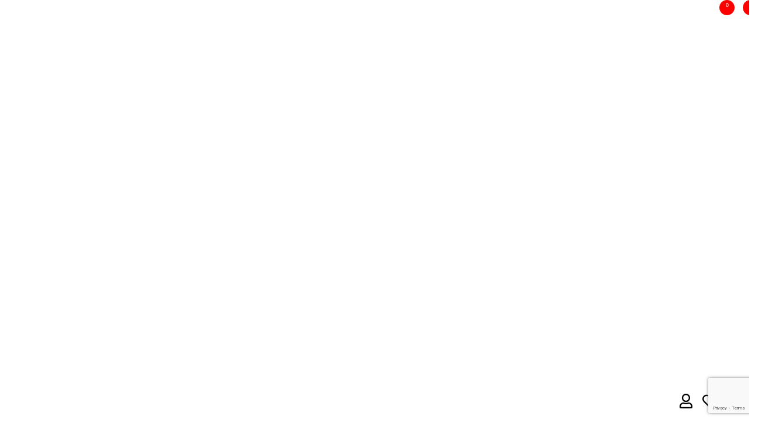

--- FILE ---
content_type: text/html; charset=utf-8
request_url: https://www.google.com/recaptcha/api2/anchor?ar=1&k=6Le8vcEdAAAAAHgpt47yLUY415sztg3Bm1b01rM4&co=aHR0cHM6Ly9teWN1c3RvbXNjZW50LmNvbTo0NDM.&hl=en&v=PoyoqOPhxBO7pBk68S4YbpHZ&size=invisible&anchor-ms=20000&execute-ms=30000&cb=cbea423uz9fu
body_size: 48942
content:
<!DOCTYPE HTML><html dir="ltr" lang="en"><head><meta http-equiv="Content-Type" content="text/html; charset=UTF-8">
<meta http-equiv="X-UA-Compatible" content="IE=edge">
<title>reCAPTCHA</title>
<style type="text/css">
/* cyrillic-ext */
@font-face {
  font-family: 'Roboto';
  font-style: normal;
  font-weight: 400;
  font-stretch: 100%;
  src: url(//fonts.gstatic.com/s/roboto/v48/KFO7CnqEu92Fr1ME7kSn66aGLdTylUAMa3GUBHMdazTgWw.woff2) format('woff2');
  unicode-range: U+0460-052F, U+1C80-1C8A, U+20B4, U+2DE0-2DFF, U+A640-A69F, U+FE2E-FE2F;
}
/* cyrillic */
@font-face {
  font-family: 'Roboto';
  font-style: normal;
  font-weight: 400;
  font-stretch: 100%;
  src: url(//fonts.gstatic.com/s/roboto/v48/KFO7CnqEu92Fr1ME7kSn66aGLdTylUAMa3iUBHMdazTgWw.woff2) format('woff2');
  unicode-range: U+0301, U+0400-045F, U+0490-0491, U+04B0-04B1, U+2116;
}
/* greek-ext */
@font-face {
  font-family: 'Roboto';
  font-style: normal;
  font-weight: 400;
  font-stretch: 100%;
  src: url(//fonts.gstatic.com/s/roboto/v48/KFO7CnqEu92Fr1ME7kSn66aGLdTylUAMa3CUBHMdazTgWw.woff2) format('woff2');
  unicode-range: U+1F00-1FFF;
}
/* greek */
@font-face {
  font-family: 'Roboto';
  font-style: normal;
  font-weight: 400;
  font-stretch: 100%;
  src: url(//fonts.gstatic.com/s/roboto/v48/KFO7CnqEu92Fr1ME7kSn66aGLdTylUAMa3-UBHMdazTgWw.woff2) format('woff2');
  unicode-range: U+0370-0377, U+037A-037F, U+0384-038A, U+038C, U+038E-03A1, U+03A3-03FF;
}
/* math */
@font-face {
  font-family: 'Roboto';
  font-style: normal;
  font-weight: 400;
  font-stretch: 100%;
  src: url(//fonts.gstatic.com/s/roboto/v48/KFO7CnqEu92Fr1ME7kSn66aGLdTylUAMawCUBHMdazTgWw.woff2) format('woff2');
  unicode-range: U+0302-0303, U+0305, U+0307-0308, U+0310, U+0312, U+0315, U+031A, U+0326-0327, U+032C, U+032F-0330, U+0332-0333, U+0338, U+033A, U+0346, U+034D, U+0391-03A1, U+03A3-03A9, U+03B1-03C9, U+03D1, U+03D5-03D6, U+03F0-03F1, U+03F4-03F5, U+2016-2017, U+2034-2038, U+203C, U+2040, U+2043, U+2047, U+2050, U+2057, U+205F, U+2070-2071, U+2074-208E, U+2090-209C, U+20D0-20DC, U+20E1, U+20E5-20EF, U+2100-2112, U+2114-2115, U+2117-2121, U+2123-214F, U+2190, U+2192, U+2194-21AE, U+21B0-21E5, U+21F1-21F2, U+21F4-2211, U+2213-2214, U+2216-22FF, U+2308-230B, U+2310, U+2319, U+231C-2321, U+2336-237A, U+237C, U+2395, U+239B-23B7, U+23D0, U+23DC-23E1, U+2474-2475, U+25AF, U+25B3, U+25B7, U+25BD, U+25C1, U+25CA, U+25CC, U+25FB, U+266D-266F, U+27C0-27FF, U+2900-2AFF, U+2B0E-2B11, U+2B30-2B4C, U+2BFE, U+3030, U+FF5B, U+FF5D, U+1D400-1D7FF, U+1EE00-1EEFF;
}
/* symbols */
@font-face {
  font-family: 'Roboto';
  font-style: normal;
  font-weight: 400;
  font-stretch: 100%;
  src: url(//fonts.gstatic.com/s/roboto/v48/KFO7CnqEu92Fr1ME7kSn66aGLdTylUAMaxKUBHMdazTgWw.woff2) format('woff2');
  unicode-range: U+0001-000C, U+000E-001F, U+007F-009F, U+20DD-20E0, U+20E2-20E4, U+2150-218F, U+2190, U+2192, U+2194-2199, U+21AF, U+21E6-21F0, U+21F3, U+2218-2219, U+2299, U+22C4-22C6, U+2300-243F, U+2440-244A, U+2460-24FF, U+25A0-27BF, U+2800-28FF, U+2921-2922, U+2981, U+29BF, U+29EB, U+2B00-2BFF, U+4DC0-4DFF, U+FFF9-FFFB, U+10140-1018E, U+10190-1019C, U+101A0, U+101D0-101FD, U+102E0-102FB, U+10E60-10E7E, U+1D2C0-1D2D3, U+1D2E0-1D37F, U+1F000-1F0FF, U+1F100-1F1AD, U+1F1E6-1F1FF, U+1F30D-1F30F, U+1F315, U+1F31C, U+1F31E, U+1F320-1F32C, U+1F336, U+1F378, U+1F37D, U+1F382, U+1F393-1F39F, U+1F3A7-1F3A8, U+1F3AC-1F3AF, U+1F3C2, U+1F3C4-1F3C6, U+1F3CA-1F3CE, U+1F3D4-1F3E0, U+1F3ED, U+1F3F1-1F3F3, U+1F3F5-1F3F7, U+1F408, U+1F415, U+1F41F, U+1F426, U+1F43F, U+1F441-1F442, U+1F444, U+1F446-1F449, U+1F44C-1F44E, U+1F453, U+1F46A, U+1F47D, U+1F4A3, U+1F4B0, U+1F4B3, U+1F4B9, U+1F4BB, U+1F4BF, U+1F4C8-1F4CB, U+1F4D6, U+1F4DA, U+1F4DF, U+1F4E3-1F4E6, U+1F4EA-1F4ED, U+1F4F7, U+1F4F9-1F4FB, U+1F4FD-1F4FE, U+1F503, U+1F507-1F50B, U+1F50D, U+1F512-1F513, U+1F53E-1F54A, U+1F54F-1F5FA, U+1F610, U+1F650-1F67F, U+1F687, U+1F68D, U+1F691, U+1F694, U+1F698, U+1F6AD, U+1F6B2, U+1F6B9-1F6BA, U+1F6BC, U+1F6C6-1F6CF, U+1F6D3-1F6D7, U+1F6E0-1F6EA, U+1F6F0-1F6F3, U+1F6F7-1F6FC, U+1F700-1F7FF, U+1F800-1F80B, U+1F810-1F847, U+1F850-1F859, U+1F860-1F887, U+1F890-1F8AD, U+1F8B0-1F8BB, U+1F8C0-1F8C1, U+1F900-1F90B, U+1F93B, U+1F946, U+1F984, U+1F996, U+1F9E9, U+1FA00-1FA6F, U+1FA70-1FA7C, U+1FA80-1FA89, U+1FA8F-1FAC6, U+1FACE-1FADC, U+1FADF-1FAE9, U+1FAF0-1FAF8, U+1FB00-1FBFF;
}
/* vietnamese */
@font-face {
  font-family: 'Roboto';
  font-style: normal;
  font-weight: 400;
  font-stretch: 100%;
  src: url(//fonts.gstatic.com/s/roboto/v48/KFO7CnqEu92Fr1ME7kSn66aGLdTylUAMa3OUBHMdazTgWw.woff2) format('woff2');
  unicode-range: U+0102-0103, U+0110-0111, U+0128-0129, U+0168-0169, U+01A0-01A1, U+01AF-01B0, U+0300-0301, U+0303-0304, U+0308-0309, U+0323, U+0329, U+1EA0-1EF9, U+20AB;
}
/* latin-ext */
@font-face {
  font-family: 'Roboto';
  font-style: normal;
  font-weight: 400;
  font-stretch: 100%;
  src: url(//fonts.gstatic.com/s/roboto/v48/KFO7CnqEu92Fr1ME7kSn66aGLdTylUAMa3KUBHMdazTgWw.woff2) format('woff2');
  unicode-range: U+0100-02BA, U+02BD-02C5, U+02C7-02CC, U+02CE-02D7, U+02DD-02FF, U+0304, U+0308, U+0329, U+1D00-1DBF, U+1E00-1E9F, U+1EF2-1EFF, U+2020, U+20A0-20AB, U+20AD-20C0, U+2113, U+2C60-2C7F, U+A720-A7FF;
}
/* latin */
@font-face {
  font-family: 'Roboto';
  font-style: normal;
  font-weight: 400;
  font-stretch: 100%;
  src: url(//fonts.gstatic.com/s/roboto/v48/KFO7CnqEu92Fr1ME7kSn66aGLdTylUAMa3yUBHMdazQ.woff2) format('woff2');
  unicode-range: U+0000-00FF, U+0131, U+0152-0153, U+02BB-02BC, U+02C6, U+02DA, U+02DC, U+0304, U+0308, U+0329, U+2000-206F, U+20AC, U+2122, U+2191, U+2193, U+2212, U+2215, U+FEFF, U+FFFD;
}
/* cyrillic-ext */
@font-face {
  font-family: 'Roboto';
  font-style: normal;
  font-weight: 500;
  font-stretch: 100%;
  src: url(//fonts.gstatic.com/s/roboto/v48/KFO7CnqEu92Fr1ME7kSn66aGLdTylUAMa3GUBHMdazTgWw.woff2) format('woff2');
  unicode-range: U+0460-052F, U+1C80-1C8A, U+20B4, U+2DE0-2DFF, U+A640-A69F, U+FE2E-FE2F;
}
/* cyrillic */
@font-face {
  font-family: 'Roboto';
  font-style: normal;
  font-weight: 500;
  font-stretch: 100%;
  src: url(//fonts.gstatic.com/s/roboto/v48/KFO7CnqEu92Fr1ME7kSn66aGLdTylUAMa3iUBHMdazTgWw.woff2) format('woff2');
  unicode-range: U+0301, U+0400-045F, U+0490-0491, U+04B0-04B1, U+2116;
}
/* greek-ext */
@font-face {
  font-family: 'Roboto';
  font-style: normal;
  font-weight: 500;
  font-stretch: 100%;
  src: url(//fonts.gstatic.com/s/roboto/v48/KFO7CnqEu92Fr1ME7kSn66aGLdTylUAMa3CUBHMdazTgWw.woff2) format('woff2');
  unicode-range: U+1F00-1FFF;
}
/* greek */
@font-face {
  font-family: 'Roboto';
  font-style: normal;
  font-weight: 500;
  font-stretch: 100%;
  src: url(//fonts.gstatic.com/s/roboto/v48/KFO7CnqEu92Fr1ME7kSn66aGLdTylUAMa3-UBHMdazTgWw.woff2) format('woff2');
  unicode-range: U+0370-0377, U+037A-037F, U+0384-038A, U+038C, U+038E-03A1, U+03A3-03FF;
}
/* math */
@font-face {
  font-family: 'Roboto';
  font-style: normal;
  font-weight: 500;
  font-stretch: 100%;
  src: url(//fonts.gstatic.com/s/roboto/v48/KFO7CnqEu92Fr1ME7kSn66aGLdTylUAMawCUBHMdazTgWw.woff2) format('woff2');
  unicode-range: U+0302-0303, U+0305, U+0307-0308, U+0310, U+0312, U+0315, U+031A, U+0326-0327, U+032C, U+032F-0330, U+0332-0333, U+0338, U+033A, U+0346, U+034D, U+0391-03A1, U+03A3-03A9, U+03B1-03C9, U+03D1, U+03D5-03D6, U+03F0-03F1, U+03F4-03F5, U+2016-2017, U+2034-2038, U+203C, U+2040, U+2043, U+2047, U+2050, U+2057, U+205F, U+2070-2071, U+2074-208E, U+2090-209C, U+20D0-20DC, U+20E1, U+20E5-20EF, U+2100-2112, U+2114-2115, U+2117-2121, U+2123-214F, U+2190, U+2192, U+2194-21AE, U+21B0-21E5, U+21F1-21F2, U+21F4-2211, U+2213-2214, U+2216-22FF, U+2308-230B, U+2310, U+2319, U+231C-2321, U+2336-237A, U+237C, U+2395, U+239B-23B7, U+23D0, U+23DC-23E1, U+2474-2475, U+25AF, U+25B3, U+25B7, U+25BD, U+25C1, U+25CA, U+25CC, U+25FB, U+266D-266F, U+27C0-27FF, U+2900-2AFF, U+2B0E-2B11, U+2B30-2B4C, U+2BFE, U+3030, U+FF5B, U+FF5D, U+1D400-1D7FF, U+1EE00-1EEFF;
}
/* symbols */
@font-face {
  font-family: 'Roboto';
  font-style: normal;
  font-weight: 500;
  font-stretch: 100%;
  src: url(//fonts.gstatic.com/s/roboto/v48/KFO7CnqEu92Fr1ME7kSn66aGLdTylUAMaxKUBHMdazTgWw.woff2) format('woff2');
  unicode-range: U+0001-000C, U+000E-001F, U+007F-009F, U+20DD-20E0, U+20E2-20E4, U+2150-218F, U+2190, U+2192, U+2194-2199, U+21AF, U+21E6-21F0, U+21F3, U+2218-2219, U+2299, U+22C4-22C6, U+2300-243F, U+2440-244A, U+2460-24FF, U+25A0-27BF, U+2800-28FF, U+2921-2922, U+2981, U+29BF, U+29EB, U+2B00-2BFF, U+4DC0-4DFF, U+FFF9-FFFB, U+10140-1018E, U+10190-1019C, U+101A0, U+101D0-101FD, U+102E0-102FB, U+10E60-10E7E, U+1D2C0-1D2D3, U+1D2E0-1D37F, U+1F000-1F0FF, U+1F100-1F1AD, U+1F1E6-1F1FF, U+1F30D-1F30F, U+1F315, U+1F31C, U+1F31E, U+1F320-1F32C, U+1F336, U+1F378, U+1F37D, U+1F382, U+1F393-1F39F, U+1F3A7-1F3A8, U+1F3AC-1F3AF, U+1F3C2, U+1F3C4-1F3C6, U+1F3CA-1F3CE, U+1F3D4-1F3E0, U+1F3ED, U+1F3F1-1F3F3, U+1F3F5-1F3F7, U+1F408, U+1F415, U+1F41F, U+1F426, U+1F43F, U+1F441-1F442, U+1F444, U+1F446-1F449, U+1F44C-1F44E, U+1F453, U+1F46A, U+1F47D, U+1F4A3, U+1F4B0, U+1F4B3, U+1F4B9, U+1F4BB, U+1F4BF, U+1F4C8-1F4CB, U+1F4D6, U+1F4DA, U+1F4DF, U+1F4E3-1F4E6, U+1F4EA-1F4ED, U+1F4F7, U+1F4F9-1F4FB, U+1F4FD-1F4FE, U+1F503, U+1F507-1F50B, U+1F50D, U+1F512-1F513, U+1F53E-1F54A, U+1F54F-1F5FA, U+1F610, U+1F650-1F67F, U+1F687, U+1F68D, U+1F691, U+1F694, U+1F698, U+1F6AD, U+1F6B2, U+1F6B9-1F6BA, U+1F6BC, U+1F6C6-1F6CF, U+1F6D3-1F6D7, U+1F6E0-1F6EA, U+1F6F0-1F6F3, U+1F6F7-1F6FC, U+1F700-1F7FF, U+1F800-1F80B, U+1F810-1F847, U+1F850-1F859, U+1F860-1F887, U+1F890-1F8AD, U+1F8B0-1F8BB, U+1F8C0-1F8C1, U+1F900-1F90B, U+1F93B, U+1F946, U+1F984, U+1F996, U+1F9E9, U+1FA00-1FA6F, U+1FA70-1FA7C, U+1FA80-1FA89, U+1FA8F-1FAC6, U+1FACE-1FADC, U+1FADF-1FAE9, U+1FAF0-1FAF8, U+1FB00-1FBFF;
}
/* vietnamese */
@font-face {
  font-family: 'Roboto';
  font-style: normal;
  font-weight: 500;
  font-stretch: 100%;
  src: url(//fonts.gstatic.com/s/roboto/v48/KFO7CnqEu92Fr1ME7kSn66aGLdTylUAMa3OUBHMdazTgWw.woff2) format('woff2');
  unicode-range: U+0102-0103, U+0110-0111, U+0128-0129, U+0168-0169, U+01A0-01A1, U+01AF-01B0, U+0300-0301, U+0303-0304, U+0308-0309, U+0323, U+0329, U+1EA0-1EF9, U+20AB;
}
/* latin-ext */
@font-face {
  font-family: 'Roboto';
  font-style: normal;
  font-weight: 500;
  font-stretch: 100%;
  src: url(//fonts.gstatic.com/s/roboto/v48/KFO7CnqEu92Fr1ME7kSn66aGLdTylUAMa3KUBHMdazTgWw.woff2) format('woff2');
  unicode-range: U+0100-02BA, U+02BD-02C5, U+02C7-02CC, U+02CE-02D7, U+02DD-02FF, U+0304, U+0308, U+0329, U+1D00-1DBF, U+1E00-1E9F, U+1EF2-1EFF, U+2020, U+20A0-20AB, U+20AD-20C0, U+2113, U+2C60-2C7F, U+A720-A7FF;
}
/* latin */
@font-face {
  font-family: 'Roboto';
  font-style: normal;
  font-weight: 500;
  font-stretch: 100%;
  src: url(//fonts.gstatic.com/s/roboto/v48/KFO7CnqEu92Fr1ME7kSn66aGLdTylUAMa3yUBHMdazQ.woff2) format('woff2');
  unicode-range: U+0000-00FF, U+0131, U+0152-0153, U+02BB-02BC, U+02C6, U+02DA, U+02DC, U+0304, U+0308, U+0329, U+2000-206F, U+20AC, U+2122, U+2191, U+2193, U+2212, U+2215, U+FEFF, U+FFFD;
}
/* cyrillic-ext */
@font-face {
  font-family: 'Roboto';
  font-style: normal;
  font-weight: 900;
  font-stretch: 100%;
  src: url(//fonts.gstatic.com/s/roboto/v48/KFO7CnqEu92Fr1ME7kSn66aGLdTylUAMa3GUBHMdazTgWw.woff2) format('woff2');
  unicode-range: U+0460-052F, U+1C80-1C8A, U+20B4, U+2DE0-2DFF, U+A640-A69F, U+FE2E-FE2F;
}
/* cyrillic */
@font-face {
  font-family: 'Roboto';
  font-style: normal;
  font-weight: 900;
  font-stretch: 100%;
  src: url(//fonts.gstatic.com/s/roboto/v48/KFO7CnqEu92Fr1ME7kSn66aGLdTylUAMa3iUBHMdazTgWw.woff2) format('woff2');
  unicode-range: U+0301, U+0400-045F, U+0490-0491, U+04B0-04B1, U+2116;
}
/* greek-ext */
@font-face {
  font-family: 'Roboto';
  font-style: normal;
  font-weight: 900;
  font-stretch: 100%;
  src: url(//fonts.gstatic.com/s/roboto/v48/KFO7CnqEu92Fr1ME7kSn66aGLdTylUAMa3CUBHMdazTgWw.woff2) format('woff2');
  unicode-range: U+1F00-1FFF;
}
/* greek */
@font-face {
  font-family: 'Roboto';
  font-style: normal;
  font-weight: 900;
  font-stretch: 100%;
  src: url(//fonts.gstatic.com/s/roboto/v48/KFO7CnqEu92Fr1ME7kSn66aGLdTylUAMa3-UBHMdazTgWw.woff2) format('woff2');
  unicode-range: U+0370-0377, U+037A-037F, U+0384-038A, U+038C, U+038E-03A1, U+03A3-03FF;
}
/* math */
@font-face {
  font-family: 'Roboto';
  font-style: normal;
  font-weight: 900;
  font-stretch: 100%;
  src: url(//fonts.gstatic.com/s/roboto/v48/KFO7CnqEu92Fr1ME7kSn66aGLdTylUAMawCUBHMdazTgWw.woff2) format('woff2');
  unicode-range: U+0302-0303, U+0305, U+0307-0308, U+0310, U+0312, U+0315, U+031A, U+0326-0327, U+032C, U+032F-0330, U+0332-0333, U+0338, U+033A, U+0346, U+034D, U+0391-03A1, U+03A3-03A9, U+03B1-03C9, U+03D1, U+03D5-03D6, U+03F0-03F1, U+03F4-03F5, U+2016-2017, U+2034-2038, U+203C, U+2040, U+2043, U+2047, U+2050, U+2057, U+205F, U+2070-2071, U+2074-208E, U+2090-209C, U+20D0-20DC, U+20E1, U+20E5-20EF, U+2100-2112, U+2114-2115, U+2117-2121, U+2123-214F, U+2190, U+2192, U+2194-21AE, U+21B0-21E5, U+21F1-21F2, U+21F4-2211, U+2213-2214, U+2216-22FF, U+2308-230B, U+2310, U+2319, U+231C-2321, U+2336-237A, U+237C, U+2395, U+239B-23B7, U+23D0, U+23DC-23E1, U+2474-2475, U+25AF, U+25B3, U+25B7, U+25BD, U+25C1, U+25CA, U+25CC, U+25FB, U+266D-266F, U+27C0-27FF, U+2900-2AFF, U+2B0E-2B11, U+2B30-2B4C, U+2BFE, U+3030, U+FF5B, U+FF5D, U+1D400-1D7FF, U+1EE00-1EEFF;
}
/* symbols */
@font-face {
  font-family: 'Roboto';
  font-style: normal;
  font-weight: 900;
  font-stretch: 100%;
  src: url(//fonts.gstatic.com/s/roboto/v48/KFO7CnqEu92Fr1ME7kSn66aGLdTylUAMaxKUBHMdazTgWw.woff2) format('woff2');
  unicode-range: U+0001-000C, U+000E-001F, U+007F-009F, U+20DD-20E0, U+20E2-20E4, U+2150-218F, U+2190, U+2192, U+2194-2199, U+21AF, U+21E6-21F0, U+21F3, U+2218-2219, U+2299, U+22C4-22C6, U+2300-243F, U+2440-244A, U+2460-24FF, U+25A0-27BF, U+2800-28FF, U+2921-2922, U+2981, U+29BF, U+29EB, U+2B00-2BFF, U+4DC0-4DFF, U+FFF9-FFFB, U+10140-1018E, U+10190-1019C, U+101A0, U+101D0-101FD, U+102E0-102FB, U+10E60-10E7E, U+1D2C0-1D2D3, U+1D2E0-1D37F, U+1F000-1F0FF, U+1F100-1F1AD, U+1F1E6-1F1FF, U+1F30D-1F30F, U+1F315, U+1F31C, U+1F31E, U+1F320-1F32C, U+1F336, U+1F378, U+1F37D, U+1F382, U+1F393-1F39F, U+1F3A7-1F3A8, U+1F3AC-1F3AF, U+1F3C2, U+1F3C4-1F3C6, U+1F3CA-1F3CE, U+1F3D4-1F3E0, U+1F3ED, U+1F3F1-1F3F3, U+1F3F5-1F3F7, U+1F408, U+1F415, U+1F41F, U+1F426, U+1F43F, U+1F441-1F442, U+1F444, U+1F446-1F449, U+1F44C-1F44E, U+1F453, U+1F46A, U+1F47D, U+1F4A3, U+1F4B0, U+1F4B3, U+1F4B9, U+1F4BB, U+1F4BF, U+1F4C8-1F4CB, U+1F4D6, U+1F4DA, U+1F4DF, U+1F4E3-1F4E6, U+1F4EA-1F4ED, U+1F4F7, U+1F4F9-1F4FB, U+1F4FD-1F4FE, U+1F503, U+1F507-1F50B, U+1F50D, U+1F512-1F513, U+1F53E-1F54A, U+1F54F-1F5FA, U+1F610, U+1F650-1F67F, U+1F687, U+1F68D, U+1F691, U+1F694, U+1F698, U+1F6AD, U+1F6B2, U+1F6B9-1F6BA, U+1F6BC, U+1F6C6-1F6CF, U+1F6D3-1F6D7, U+1F6E0-1F6EA, U+1F6F0-1F6F3, U+1F6F7-1F6FC, U+1F700-1F7FF, U+1F800-1F80B, U+1F810-1F847, U+1F850-1F859, U+1F860-1F887, U+1F890-1F8AD, U+1F8B0-1F8BB, U+1F8C0-1F8C1, U+1F900-1F90B, U+1F93B, U+1F946, U+1F984, U+1F996, U+1F9E9, U+1FA00-1FA6F, U+1FA70-1FA7C, U+1FA80-1FA89, U+1FA8F-1FAC6, U+1FACE-1FADC, U+1FADF-1FAE9, U+1FAF0-1FAF8, U+1FB00-1FBFF;
}
/* vietnamese */
@font-face {
  font-family: 'Roboto';
  font-style: normal;
  font-weight: 900;
  font-stretch: 100%;
  src: url(//fonts.gstatic.com/s/roboto/v48/KFO7CnqEu92Fr1ME7kSn66aGLdTylUAMa3OUBHMdazTgWw.woff2) format('woff2');
  unicode-range: U+0102-0103, U+0110-0111, U+0128-0129, U+0168-0169, U+01A0-01A1, U+01AF-01B0, U+0300-0301, U+0303-0304, U+0308-0309, U+0323, U+0329, U+1EA0-1EF9, U+20AB;
}
/* latin-ext */
@font-face {
  font-family: 'Roboto';
  font-style: normal;
  font-weight: 900;
  font-stretch: 100%;
  src: url(//fonts.gstatic.com/s/roboto/v48/KFO7CnqEu92Fr1ME7kSn66aGLdTylUAMa3KUBHMdazTgWw.woff2) format('woff2');
  unicode-range: U+0100-02BA, U+02BD-02C5, U+02C7-02CC, U+02CE-02D7, U+02DD-02FF, U+0304, U+0308, U+0329, U+1D00-1DBF, U+1E00-1E9F, U+1EF2-1EFF, U+2020, U+20A0-20AB, U+20AD-20C0, U+2113, U+2C60-2C7F, U+A720-A7FF;
}
/* latin */
@font-face {
  font-family: 'Roboto';
  font-style: normal;
  font-weight: 900;
  font-stretch: 100%;
  src: url(//fonts.gstatic.com/s/roboto/v48/KFO7CnqEu92Fr1ME7kSn66aGLdTylUAMa3yUBHMdazQ.woff2) format('woff2');
  unicode-range: U+0000-00FF, U+0131, U+0152-0153, U+02BB-02BC, U+02C6, U+02DA, U+02DC, U+0304, U+0308, U+0329, U+2000-206F, U+20AC, U+2122, U+2191, U+2193, U+2212, U+2215, U+FEFF, U+FFFD;
}

</style>
<link rel="stylesheet" type="text/css" href="https://www.gstatic.com/recaptcha/releases/PoyoqOPhxBO7pBk68S4YbpHZ/styles__ltr.css">
<script nonce="j71hnWTSDA6oWU7nDd7_Mw" type="text/javascript">window['__recaptcha_api'] = 'https://www.google.com/recaptcha/api2/';</script>
<script type="text/javascript" src="https://www.gstatic.com/recaptcha/releases/PoyoqOPhxBO7pBk68S4YbpHZ/recaptcha__en.js" nonce="j71hnWTSDA6oWU7nDd7_Mw">
      
    </script></head>
<body><div id="rc-anchor-alert" class="rc-anchor-alert"></div>
<input type="hidden" id="recaptcha-token" value="[base64]">
<script type="text/javascript" nonce="j71hnWTSDA6oWU7nDd7_Mw">
      recaptcha.anchor.Main.init("[\x22ainput\x22,[\x22bgdata\x22,\x22\x22,\[base64]/[base64]/[base64]/KE4oMTI0LHYsdi5HKSxMWihsLHYpKTpOKDEyNCx2LGwpLFYpLHYpLFQpKSxGKDE3MSx2KX0scjc9ZnVuY3Rpb24obCl7cmV0dXJuIGx9LEM9ZnVuY3Rpb24obCxWLHYpe04odixsLFYpLFZbYWtdPTI3OTZ9LG49ZnVuY3Rpb24obCxWKXtWLlg9KChWLlg/[base64]/[base64]/[base64]/[base64]/[base64]/[base64]/[base64]/[base64]/[base64]/[base64]/[base64]\\u003d\x22,\[base64]\\u003d\x22,\x22w4PDiD93w6DCtiLCmTdrfTXCgMOyVEvCmMO5WMOzwr4nwpnCkWFzwoASw4Jyw6HCpsO/dX/Ch8KCw6HDhDvDvsOtw4vDgMKQZMKRw7fDlDopOsO7w7xjFkIfwprDizbDgzcJO3rClBnCg3JAPsO2DQEywpwVw6tdwr3CuwfDmijCr8OcaEpkd8O/[base64]/DiyxZbxLCuW/DpsKSJSTDjVZxw5zCg8ODw57CqnVpw59lEEHCpDtHw57Dh8OjHMO4RgktCWTCujvCu8ODwo/DkcOnwq/DusOPwoNZw5HCosOwfCQiwpx1wr/Cp3zDucOYw5ZyZMORw7E4M8KOw7tYw58hPlHDhMK2HsOkacOnwqfDu8O0wqtuckAww7LDrlVHUnTCusOpJR9Lwr7Dn8KwwpYbVcOlPklZE8KmKsOiwqnCq8KLHsKEworDqcKsYcK1BsOyTyB7w7QaQC4BTcOoIUR/VijCq8K3w4IkaWRTKcKyw4jCvCkfIjxyGcK6w5fCucO2wqfDuMKUFsOyw6jDrcKLWHLChsOBw6rCkcK4wpBeR8OWwoTCjk/[base64]/DlMO9WsKcScORw7LDm8OPKFIRwpgcO8KtF8OKw6nDlMKaBCZ5d8KKccO8w54ywqrDrMOCDsK8esK8PHXDnsKOwqJKYsKNPSRtIsOGw7lYwowIacOtAcO+wphTwp8Yw4TDnMO7WzbDgsOlwrcPJwLDnsOiAsOfUU/Cp3rClsOnYUstHMKoD8KcHDogfMOLAcOzb8KoJ8O/GxYXDW8xSsO1ARgfXALDo0Znw5dEWQprXcO9SFnCo1t+w4Rrw7R5Zmpnw7vCnsKwbkt2wolcw6R/w5LDqRvDs0vDuMKxaBrCl2rCp8OiL8KGw5wWcMKJKQPDlMKTw5/DgkvDkHvDt2ozwo7Ci0vDl8Ojf8ObcTl/EVDCtMKTwqpWw458w59Hw6jDpsKnVcKWbsKOwpJWawB8RcOmQU4cwrMLEU4Zwokbwrx0RSMxUi95woDDlRnDqXfDo8OuwpwZwpbCsjbDvMOPc2bDtWRZwpTCsTs/[base64]/CkcOJfMKwFMOAdsOtNHjCuz7DgzHDmxc+D0Q/[base64]/UWkFwrVZKcKdB8OISMKGwoUqw4UewqnCvAkIdcO+w6DCmcK9woMCwrPCnVXDjcKBY8K+BwAXc33ClsO3w5XDqMK0w5/[base64]/wpglIcK9IlPCvcKTw5DCr8Otwo4VGMKNcQ/CvMKRwp/Dn052F8KODAHDiEDCl8OZCkcSw7puHcORwpfCrkBZJFhQwr7CvCHDusKPw7jCmTfCs8OWAg3DhkIvw41iw7rCvV7DiMO2wqbCvsK+Q24BPcOKfn0Uw4zDncOeSQgBw5k/[base64]/DhcOTw4gBVcOxw77CsFzDl8OHHsK2ZcOJwpHDh2HCg8Ksa8O3w4rDuiJ9w7cEXMO0wpvDu0QJwqEUwo3CqH/DhAkhw6vCjlrDvwEDEMK3Mj7CgW9kf8KDTFA8IcKwGsKwTg/CgyfDjMOBYWB7w7l8wp0nGcKUw4XCgcKvaEPCosO7w6o6w7ELwpxWSg/Ct8OXw7sZwrTCrTrDuh/Cu8KuYMKDZTI/[base64]/R8K+wr7CscO5XsO8bsOvBMOawqcjU8O8LcKQDsOpLGLCt1TCs0PClsOtFyXCi8KUfQzDlcO4H8KxTcKGOMObwpLDpBPDhcOuw5kQDMO9RMOlHhlReMOGwoLCr8KYw7VEwrPDvwbDhcOPEHXCgsKYR3g/w5TDqcKXw7kDwobCgW3CmsO2w64bwqjCncKoIsKCw7Q8fGJVBW7DiMKOG8KPwpLCg3bDg8Kqw7jClsKRwo3DoxUKIBbCkinCoF1YBhZjwpUqWsK/[base64]/DisOtP8OdNA/ClTtdecKWMVJkw4HDkk7Dh8Oowol6GAdbw5EXw47DicOHwr7Do8KHw44FGMO/w7RCworDisOwM8Klwqwje1TCgDDCl8OmwqfCvgoNwqhhUMOLwqPDgcKYW8Oew65aw4/CoHwUGzcXD3gvHGDCuMOJwoIFVHTCoMOVGyjCoUREwoXDrcKZwq/Dq8Kwfx1/[base64]/Dv8K1wqc0GUYlwr0tw5xwwrgsClovwpXDrsKaMMOLw6XCs1ARwroeQTpswpfCs8Kdw6ZVw6fDmwQCw6zDjwNNUMOFSsOPw5PCuUd5woTDrxsfUV/CiTMnw5oawqzDhD5twroREAnCm8KZwrjDoynClcOqwpw9Z8KlQ8KcbygFwobDkSzCr8OvdjBXOSI2ZCTCkAckHgwhw7hlCjc6RMKgwqgEwqfCh8OUw7zDjsObAicVwo/CncOEMHU+w5bDrm0ZbMK9P3p9ZwnDucOJw5DChsORUcOsLkIswpN/URvDnMOIWn7CtMObH8Kpd33CkcK1JgABPsKkOmvCo8KWPsKRwr3CoyF2wo7CkmIePMOrEsOtXB0HwrPDl3R/wqgEGjA6MGQqKcKNSmIFw7gfw53DtRZ4Q1LDrmDClMKZJGoYw4oswqJwD8O9NhByw4DCiMKJw4A1w5/DlF/CvcOrO0hmZgoAwoklTMKSw7rCiDkSw5bCnhgXUxbDmMOZw4rCrMOiwoUQwo3DvSlfwp/[base64]/BcOABjxWw5Nxw6JnFcKLFsO3w4XDqsOfw6rDvBp/[base64]/DszPDk19sRjfDjw4dX8KlwpLDmsOlXW3Ci3pJw48lw5Rmw4PCiisAekvDkcO1wrECwrjDh8KPw5c/TEl4wpXDt8O3wrDDqsKZwqMZf8Ksw5nDrcKDQMO9AcOsIDd1fsOow6DCkjcrwpvDoHwYwpBfw6LDk2QTZcKKWcKSTcKTOcO3woAKVMKACCXCrMOdPMK5woocShrCi8K6wr7Du37Dp1MLbSssGX8MwpbDkV/DuzzDs8OgCUjDiAXDqUHCphHCgcKkwowXw4sLURtbwoPCtwwVw7rCssKCworDpl03wp/DrHIuRWVQw6A2GcKrwr3CnmjDm0DCgsOsw6kZwqI0esOkw6/[base64]/CsmtFwq5Qw4PDg0HCvCQMwrRxw6bCsFHDncOFU3nCrEzCjMOVwpTDhcKRN0PDsMKjwqcNwqbDo8K7w7nDuDRWGRcbw4liw6QtASPCpAVJw4DDv8O/DRYrB8K9wqbDvyYEwphvAMObwowhG23CrmjCm8OXSsKWDRBWFMKRwoMOwoTCgFhbCngoHyNiwpnDvFU7w6gKwodEH0fDs8OVw5vCuygfQsKSCMK+wo0UD2AEwpILHMKNWcKLYGtTOWrDtsOywprDisKWJsODwrbClHciw6LDq8KEbsOHwohzwp/DnwEhwp3CrMOmDsOdEsKIwpzCoMKCBsOKwpsewrvDk8OUMj06wrbDgD1vw4FfOnFCwrDDkRbCvVzDpcO4ehvCvcO5eF5iJyoiwqMuMBpSfMOQUhZzTVwcCxB+f8O9FcO/E8KkCcK2wqITPsOOB8OXfRzDvMOTKlHDhC3DnMKNb8OXWThcEsKoMz3CqMOEOcOjwod0PcOBekfCpWcoR8KdwqjDgVLDnMK6ViAZJRjChDBhw7YRe8KWw6fDvTdvwpk7wqDDiSrCuknCgW7DlcKFwp9yIsK+AsKXwrlxwoLDjTrDhMK1w53DkcOyCcK/XMOoMRYLwrvCuB3CsxDDgXIvw4Idw4DCnsOKw6xMC8OKVMKRw4bDiMKQVMKXwovCuV3Cmn/CoA7ChFdDw5hcZMKOw7RkUlEHwrvDsVNiXDvDiSHCrMO0MVx1w4nCpBXDsloMw6RbwqfCkMO8wrpCW8K5KsOHbsOmw6opwrbCsSYSA8KSNsO/wojCusKnw5bDhsKrVcKpw4DCqcKRw5TCtMKXwrkCwpVQETlyH8K3w5vDicOdMUwePHIbw6QNCjXCrcO/FMOewpjCpMK5w7zCuMOKA8OQOSLDkMKjPsOxZQ3Dq8ODwoRYwpvDvsOvw6bDpzbCunDDnMKNSH3Dq0DDqwxwwq3ClsK2w5IcwqrDjcKGH8Omw77CjcKGwospRMK9w6HCmhLDgE3DmR/DtCXCosOHScKRwqXDuMOhwqjCncOXw6XDmzTCl8OKMsKLQxTDjMK2KcKgw7dZB3tSVMOcd8KYLxQHTR7DoMKmwqLDvsKowqk/w6k6FhLChEHDpEbDmcOzwqbDuQ4Rw5dIZmtuw7jCsRPDing9HlTDkjNuw7nDpjbCr8K+woDDjDvCo8OCw6Rqw6ADwppjwqzDt8Onw5jDrz1EHillS0gwwoDCncOzwqLDl8O7w7PDkWPCpjI5RytIH8KLCXfDnyw3w6HCvcKtL8KFwrhnGMKDwo/[base64]/[base64]/wqvDpH7DmBAbWEcgBsKFCsOWwojDvCp+VkLDssOLHsOvQmJxBQldw5bClkYrKXVCw6LDpcOFwp13wo3DoGY0SwADw5HCpTMUwpnDhsOVw44sw7QuIFLCg8OkVMOOw60DHMKMw4wLXyPDpcKKZMOFWsKwXx/CujDCiz7DqDjCssKkBsOhccKQBgLDsDrDu1fDvMKfwoTDs8Kbw6YAf8Obw5x/AB/Dll/CqU/Cr17CtgA4YAbDrcOQw5XDsMKIwoDCmXhHeXPCi316UMK7w5rDscKswprDvSbDkQpfVUsJMnxrQF/Dk07CjcK3wofCi8KjLcOiwrjDucKFIWLDiHXDlnDDiMOPGcOBworDl8Oiw67DpsKmADtIwrwMwpjDnwt2wrjCuMOmwpM4w69vwpbCl8KGXwXDvE/Do8O7wq4vw6I0QsOcw7nCt2rCrsKGw6bCm8KnSzjDncKJw5vDkCTDtcKBTHfDk1UJw6vCjMO1wrcBEsODw4LChUt/w5FewqTCgcOeZMObeyPCjsOJWn3Ds3kNw5/[base64]/Cp8KESzU0PgPCtMOFw5rClhjDq8OVRsK8CcOAbxfCrcK7esOoN8KFSyrCkAkDWVTCtMOiH8Kzw7XDkMKeFcORw4Ykw7Ifw77Doz5/[base64]/wo7CoBg1w6N3eMOtLH8zZ8KlwqPDgR7CrRxjw63CliLCksKmw7rDqS/[base64]/w4DCocOBHREzawF1YsK3F8Kdw7rDqW/DlwcdwpDDlsKAwoHDmgrDg3PDuB7ColbCqksxw54jw7gvw5Rsw4HDqS0Nw5tLw4rCrcOXHMKiw7wlS8KFw6XDsVzCg1N/SF1SKMOfVE7CgcO5w717RAzCksKhLMOWDBF1w49zWWxuHRE3woxVbmMww7cFw7F5G8Oqw71nccOWwprCiH1wTMO5wozDp8OYZ8OFSMOWVHzDksKMwqsuw4R2w6ZdU8Oqw51Gw6rCpMK7NsKqbHTCvMOvw4/Dg8KLb8KaIsOyw7NIwoQfUhs8wrvDqcO3wqbCtw/Dn8OZwqVww6jDoE7CvUVUA8O2w7bDpidbcHTCuldqRcKXHcO5JcKeSAnDnwNLw7LDv8O8LmDCmUYPZsOHfcKRw7olb33CpgNvwq7CmhZ/wp/DjUwvXcKnQcO5HmbDqsOLwqXDpznDqHMwNsOtw5zDm8O7EjbCisKgJsOew687dlzDhFY3w4/DtGozw4xvwo59wq/CscKiwp7CvRZjwpXDtDlXFMKbOQZke8OnWGZlwpoHwrY7LRXDmVjCj8Omw6JLw6rDssOIw4pYw59Hw7JfwqPCgcOWasK9QgNeFzHClcKKwpMKwqHDk8Knw7c4XkNEU1Yaw79MTMOew5UqZ8OBWydFwp3CtcOow4fDuExbwqYrwrbCkxDDrhN/[base64]/DqcO8MMO+EMKHwpHDvMOPESZxwojCksOfMh5iw7nDhsOlwpbDr8OcSMK7VwUMw6QQw7QNwrTDmMO3wqBTBXjClsKnw41dRgIZwp4KK8KOIiLCh11TezFrw6NKc8OXZcKzw4sPw4d9EsKWdAJCwp5ZwrLDucKeVjJ/w6bDmMKJwrrDuMOdNwXCoXV1w6vCjTsmZsOVK38hcVvCmQTCpRtHw6hpIlxXwqdoVcOBSgh3w5bDpTPDhcK/w5hbwqfDoMODw6PChzocPcKWwrfChsKfS8OhXT3CixXDiWzDm8OPcMKiwrs9wrXDijkvwq5nworCuH0Gw7rDkxjCrMOewq/Cs8KUNsKnB2hgw7/CvDI/TMOPw4swwoYDw7FZOgIKX8Kew5BsFnFJw69Ow7LDpHEWcsO1JCUEPEHCs1zDoyZWwrp7w5PDqcOtJsKjd3dFf8OKF8OKwoMpw6NMJxvDhwd+IMKRUULCmDHDpsOZwpc1UMK1TMOGwotDwrNsw6zCvhZaw5E+wrRKQ8OudgU/w6nCvMKTKB7DicOWw7xNwpxmwqokd3vDt3zDsHPDhwMWIxpgTcK+LcOOw4cNNBPDiMKaw4bClcK3OH7DtTHCusOOE8OePQDCpcKUw4AMw6EbwqrDn2IGwrTClwjDo8KiwrJ1IzRkw7gAwqfDl8OpWhvDkhvCmMKaQ8OmdUB6wqjDnj/CrQonUMOlw7x6VMOgZnRpwoQ2IcK6bMKWIcOaBVUewqkAwpDDmMObwpLDuMOmwolmwovDsMKcW8OydMOuKXfCknzDkm/CslQ7wqLDo8O7w6MlwqzCjsKqLMO2wqhIw5nCusOzw6zDksKqwqHDvUjCuhzDnF9uM8KAEMOwLQtNwqVrwoRFwoPCo8KBWGHDsEtCE8KOBgnCkx0OWcKYwonChsO8wr/Ck8OBUVzDp8K7w68Zw4/Din3DjxM5wpvDuHI4wrPCuMK6B8KYwrbDu8OBLTwhwoHDm2s/[base64]/wqBuwoo0w5ElQljChMOMworCscO/wqExBsOtwqXDlFQlw4jCpMOGwqnCh2ZPI8KcwrRSACdnAMOdw5nDicKXwo9HDA5ew4tLw6HDg1zCphNhJsOIw5HCkCDCq8K4b8OcWMO1wqtswr56HTklw7vCs37ClMOwF8OKw6Ziw5txL8OgwpokwoLDqC5/MDgObmRkwpN/YMKew7dow7vDgsOXw60Lw7jDomLDjMKuw5vDi2rDuHRgw4YqHybDqU5qwrTDsRLCjS3CusOnwqLCl8K0LMK+wrtvwr4CX0NZeilKw6NPw4fDvnnDksK8wpDCgMKQw5fCi8KhKAp5NwFHDl5/[base64]/DsUnDt8K0F1nCmVd8HcORwrJ4w64mXcO3K0RbUcOLV8Obw7prw59sCAoUKMOIw6XCpsKyBMKJIxnCnMKRGcOMwo3DhMO9w7Q8w7zDoMK1w7hIMGkaw6zCgcKkSHbDqMK/SMK2woVyfcOteGVsTCjDrcKOU8K+wpnCn8OfY3PCrxrDlWvCsjd8W8OsNsO9w4/[base64]/Cr8OFFB4aw6ESfsObdMKcfMKhN8OsV3jDtAREwqzCj8OfwqLCmWBeZcKBZW5sUMOmw4pdwr5oPnHDlBZtw7t4w5DCssK+w7QKA8OiworCpcOIc0bCkcKjw7ASw7l2w6QjJcKOw4lTwoB5EgjCuBvCucOEwqYBwp8cwp7DncKfCcOYdF/Dv8KBAcO1CTnCtsK6UFPDsG5jPkDDmjzCuAo6XsKGMsKSwqbCscKfZcOlw78Fw7QAUDIJwoomw67CvcOXIcKDw4omw7UDEsKMw6bCiMO+wopRCsKEw4QlwojDuUDDtcKqw7nChMKJw75gDMK0V8KvwqDDkzHCpsK4w7ImbQZUU2nCt8KgVWUpIMOZVGfCk8ONwp/DtBkpwo3DgFnCj1LCmRl4PcKOwqjCqWpcwqPCtgEGwrHCh2fCqMKqI0M6wpjCvsK+w5LDmwXCiMOgGMKPZgEVGGNeSMK6w7/DjkREczLDnMOrwrXDmsKIXsKBw79+bR7CtsOZUgoawrzCq8Klw4Ruw50mw4PCg8KmWl4FKsO6GMOqw7bCt8OUWMONw74gNcKUwovDkT96KcKTasK0HMO6K8K5EwHDh8OoSW1FAgJjwpFLLBxYBMKpwoxGYD5Aw51Jw7bCgQfDpGEIwpggX2rCsMK/woEtHsO5wr40wqzCqHXChTVYDQXCk8K4O8KgGy7DnA3DrRsGw5rCmmxKA8KHwpVMdTzDvsOYwp7Dj8OCw4zCisOsWcO4GsKhTMO3TcKRwrJgcsOxfggpw6vDvljDncK/fsO/w5oSecO9Z8OHw7xJw7M9w5jCusKbQnzDrjnClT0PwqvCjk7CmMOUQ8O9wp8/[base64]/Cq3fCqF1Xwq9zFMOOwp7DhxTDg8KWw7kxwrPCpENowo9UasOqfsKHTsKtc1vDty9/IlE+GsO4AhE1w7HDgXfDm8KjwoLCssKYSigQw5Rfw5JoeH8pw5DDgC3CjMKIMVTCqDTCjVnDhcKGFVZjPyoewoHCucOZL8O/wr3CocKHIcKHVsOoZQLCm8OjPwLCvcOgax9lwq4BESNrwqx5woBdf8OQwpYJw5DCqcOUwpoYF0zCsE1qGWjDs3rDnsKJwojDv8OnL8OIwpjDgHptwo1na8KDw4NwVnPCnsKyW8OgwpkPwoZWeU46NcOSw57DmMO/SsKIPcOLw6jCqxQkw47CvsK+NcK/AjrDvGcqwpjDocKBwofDtcK4w41PUcOLw6Q8Y8KbG0FBwoTDtwN3H3kgJ2TDu0vDpT4wcCHDrMOxw7lwQMOrJxpqw4hrRMK/wrxLw4DCjCElJsOEwrdpD8KwwoYvGHt9wpdJwoRFwrDCjcKWw7LDlnF1wpQCw4jDnxg7VcO3wolxW8OpI0nCuSvDoUUYJcKKQmDDhFJqBsKufsKNw5jCmDfDp3NZw6ELwpdxw5RVw57DqMO7w7rChsOjWATChAUgTjtaKx5awohZwp12wo9Xw5RiIQ/[base64]/XsOKWHPCoCTDqSfDvkbDlcOtbMOHwq/Cv8OkwrB2JDrDlsOSEcOuwozCs8KtC8KybCpbQG3DscOuFcONF08rw7J4wq7DoAotw4fDrsKQwrMYw6YNVHIRKh9GwqJIworCs1kJQMK/[base64]/YjE/wq3CqcOffMKIADhUP8Olw6nDjkrCk1Fmwr7ChMOTw5rCqsO9w47Dr8KhwrMhwoLCjcOAMsKzwo/CoghnwrB/U23Dv8KXw7LDlsK3XMODYXPDqMO6VkfDu0XDucKbw5Y0E8KWwp/Dn1TCqsK8axxFTsKpasKzwoPDrMK5w6sSw6rDklY2w7rDqMK3w4JMOsOIc8KPMU3ChcKCV8OlwqIKLUoeQMKVw7xdwrJlNsKDIMK6wrPCkgvCocKlD8OTQEjDhcOqTcK/MMOnw61ewo7CjsOSQhkmcMOMYh4Nw65rw6ZIYQQoS8OfUzdAWcK9OQ/DnFbCtcKvwrBDw6PCmcOBw7/CtsKndFpywrBgS8KfAyfDnMKfw6VSeVpOwr/ClAXDqRAqJ8O6wplywo0UZcKfR8Kjwp3DgXVqKgVjDnTDiRrDu1TCl8Oww5jDi8KyM8OsBwxPw53DpAY5RcKPw6zCkxEhNx/Do1MtwoItAMK5OWnDhsOADcK8NWF6YQU1P8OkKjLCksO1w5p/[base64]/woxmw6wKw6nCvEYDwrpYw5fDgBBLwrPDtcO/wocYQmTDgCNSw7LDkRrDoFTDr8KLFsKAcMK4w43CnsKEwpTCn8KXIcKUwrfDtMK/[base64]/DkcOhwphyQMKCwoLDuMKwPMKeZcOTJMKAOzjCpcKMwovCncODOg4WQ2jCkXpEw5PCuBHCo8KhbcO9L8OmDU9EfcOlwqTDjsOawrJMKsOsIcKARcO2c8KjwpR4w78Sw7/[base64]/LsOMwrx2wothM2hoHsO+w5Miw6HDi8OswprDmF7DscO/DxoGFsKrMwBnAREkdS7DqSQLw7TDimA0G8OTGMOrw7DDjkjCoE5lwqwfXsKwD2h9w61OO2XCjcO0w69pwpV7JVnDtywLcMKPwpFhAsOBBBLCssK/wonDmg/DtcO5wrR6w5JvWMOdS8KTw6fDtcK1fxfCjMOKw4TDl8OxMzrCjWjDpm95wpQlwrPCmsO4QXPDuAvCqcOlCSPCrMOTwqp5c8O4w7QNwpwcJgh6ZcKeAEzCh8OSw49/w5bCoMKPw7IIMwbDhB3ChB1ow50fwoYacCoFw4NMW2/[base64]/NkU3dmkhw4M4wr55w7XDvsKpP8Oww7XDtsOQZC0xClTDisOxwrNsw5Uiwr/DhhfCpMKUw5tEwpfDoizDlsOaSRQ6HiDDncOVD3Exw4rDoxDClsOZw71obFcgwqg/[base64]/wpsEwpU0wpIzwoTDncK/wqjChWDDrMOzXwHDisONEcKvSUPDtQkZwpQaOcK9w6HChcOrw75lwpwLwpMWQBDDs2bCuCsKw4/[base64]/CtcKzQ8K0worCkiXDmBwdw5MrNGzCssOZEMKsW8O5Q8OzfsO0wpsyc17Cqg7Dk8KMRsOIw5DDj1HCimsawrzCmMKJwp3DtMKpGnXDmMOaw6s/XUbCh8K6e1lAFyjDu8KaTA0bXsKWOsOBfsKLw6PDrcOlTsO2ccOyw4o9S3LCk8O+wrfCpcKMw5MWwrXCqS5XN8OXYhbChsOlDDdJwowQwr1SOsOmw6Q+wqYPwpbChGrCj8KcVMKswopMwqFiw73DvCMuw6HDnXzCmcOaw5x4Zz01woLDm2V4wo1WeMOrw5/DqFN/w7fDvcKbFMK0LWHCogDCliQpw4JKw5cID8OHA1F/wpHDisOiwoPDkMKjwp/DicO6dsKcRMKxwqvClsKAwoHDtMKsDcObwoM1wqxpf8KKw43CrcOqw6TCr8KAw4DDrQ5CwpTCq1tXDmzChAjCpR8twoPCj8OrY8OewrzDlMKzw58OeWbCvBPDu8KUwoHCuBUxwpQfGsOJw5XCocKnw7/[base64]/CpsOIwpvDk8K/ZUcwwrI8wq/Du8KOw789QncnXsOQey3Cj8OkS3nDksKAesKUeVHDoTErE8KNw7jDhx7DtcORFFdDwoJdwo8Gw6QsG3lKw7Z2w67DtjJQPMOAO8KTwqd6LkwbAxXCs0IDw4PDsF3Cn8OSYn3Dg8O8FcOOw6rCk8O/M8OaPcO3OU7Dh8O2HBFVw7cofMKMJsOpwojChSArOA/Dkx0ZwpJXwrkjPVcDGcKaWcKkwq8uw5kDw6RycsKPwqxDw513QMKXK8KOwpovw7HDoMOtOVUSGy7ChcOSwqTDk8Ouw63Dm8KdwqFAJW7DhMOnfsOJw43ClSxOIcKGw4pMfG7CtcO4wr/DnSXDv8KNMCrDkDzChGtwbcOILSrDicO3w7khwqXDiGEaA2E8GcO5wrwTUMK1w7chfmXClsKVJVbDq8OMw7JXw7bDv8Oyw5d/aTIbwrPCvS9Zw65oXj8Pw4zDpcKtw5rDqsKuw7oewpLCnHcQwrLCl8OLNcOrw6JoRMOLH0DDu3/CpMK6w7/[base64]/WnYYPj4AL8Kqwqw1wqkNXmxpV8OWCyIrCTLCvjJfccK1djY6W8KwFX3CjnbCilUTw7NMw5vCpcOiw7FDwp/DrQAVKzhKwpDCusOowrbCp1/[base64]/Dj8OHwpXDs8OzUUIuwqDDjsK2wpwWEHrDmMOzTUPDn8KGVE7DgsOFwoAKY8OaccKhwr8aanfDo8Kyw6vDiQ3ClsKtw5TCvFDDp8KQwoAkUFl1ImEpwqbDlsO6ZTLDoQgcU8OJw5xnw75PwqR0L1LCtMOONl/Cq8OeE8Oqw7PDszJ5w4zComU4wqNvwpLCnz/DjsOQwo1jF8KTwrLDlsOww5/CqsKdwr1YMTnDoidwV8Kgwq3DvcKAw6LDi8KIw5jDlcKbacOuW0/CvsOQwpQGF35+IsOTHGjCgMKCwq7CvsOyfcKXwqzDknPDrMKTwqPDuG9Uw5jCoMKLYcONcsOqVWFsOMKybDFfDyjCm1FNwrNCGy0jLsKSw6zDkmjDulvDlcOTK8OJZcOqw6fCusKuw6rCuCoMwq1fw5YtQFsrwr/Dq8KfJEw/fsOMwoEdecKOwonCswDDhMKqUcKvdsK8FMK3bMKVw4Brwqddw6k7w74Kw7UzXT/DjSXCplxjw6gJw74HDiHCucOvwrLDvMO5M0zDqwHDk8KVwrjCsjRtw4nDg8K2F8KJSMOmwp7DgEFqwo/CiCfDtsO0wprCs8K4JMKwMkMFw47ClGd0wo0Iw6tqZHMCXGbDksOnwoRvUip7w4bCqCnDtgPDl0cwARZCOwFSwpZ6w6LDrsOawpnCusKdXsOWw4IwwqYHw6Q/wq7DscOnwpXDsMKdDcKUZAtrSGJ2UsOdwoNjw4I3wpECwofCkHgOblIQS8KZD8K3eg3Cm8OFYmYnw5PCgcOTw7HCl2vDhjTCt8Kwwq/Dp8OGw7cJw47DmsOyw5XDrQ0sZsONw7XDkcKcwoEaPcOIw7XCo8OywrZ9JsODFA/Cg3Eew7jCmcO+AV7CoQ0Gw6VtWHpZX0rCocO2ZDMjw6dowqEmTnp5ZU0Sw6jDrsKDwplfwoQjaE0wesKEABh0d8KPwrLClsOjZMOSeMO4w7bCq8KlKsOjIsK9w6szwpw4wp3CqMO5wrk3wrpJw7bDo8KxFcOQScOCURPDmsKzw7NyL33CgcKUBXjDoTjDmG/Cp2oXXDHCtS/[base64]/W8KTw7cQPcKWc8K1Uh3CrMKjwrdJw5/ChD/CoW8gBU/DjxhWwrnDrD9mb3bCmnPDpMOJTMOMwpdQYEHDkcKlaTV6w6bCvMKpw6rCusKmb8OLwpxONhXDs8OMM014w7vDmRzCh8Kgwq/DkznDhTLCuMKNSRB1H8KbwrEZCG/CvsO4woo8MkbCnMKKOMKmMAgcEMKRQmEcUMK/[base64]/[base64]/Co3TCvHdqc8OMwo/[base64]/QcKHw4DDlBpOw7IKwpsxXFHDp8KBRx/DgAB8ecO/w6ksS2LCmHnDh8Oow5nDqR/CnsKAw4JEwozDmBJ1CnYGPVdJw5khw4PDngXDhQzDtxNDw719dWcKBEXDncOeCsKvw4UMAC5sSy3DmMKIEklAam88P8OyUsK1PA9xWBTCscOaXcK/EWB6bFVdUDFFwoXDtTFZL8KIwqnCowfCsRUew6cpwqkIPnAFw6rCpHTClxTDtMO8w50Rw6gPIcOCw6sJw6LDo8KDKwrDg8OtVsK2aMKPw4XDjcOSw6fCvRLDvjUuLxfCiCJ6DjnCuMOwwos5wpbDlMKMworDqiABwpwgHk/[base64]/DisOsw5fCksKDQG5oRR/CtRnCg8KCBHvDkzDDllXDj8Oiw7FQwqhcw6LCnsKWw4bCjsKvXn/[base64]/w6fCucO1w5/DtRgQFsKaccO5GwkeWcOqSSXDkBnDpsKFe8KPGsKzwrPClsKQHTPCiMKVw6jCmxlmw73CtVITb8OHBQJSwpXDvCnDnMKowr/[base64]/DnkPClwTCtiPDnsOPFH8Rw4BhwqbCpHLDrRc9w4NneyIAa8K0K8K3w7PDpsK4IGvDiMK8IMO4w54UFsOUw4B3wqTDmB0/GMKURggYesOEwoxhw7DChyzCiXQPd2LDncKfwqQDwo/CpnjCjsOuwpRRw6JYDgfCgABgwqTCgMKHKMKsw4Jzw6IAZ8K9X0szw4bCuyrDoMOVw6Z7VF9wIR7CvGPCtClOwrjDgRPCg8OnT0PCnsKpUWDCr8KfDkVBw5LDucONw7DDncORCGgvU8Ktw5dWLXd8wrYgJcKMbsK9w6d8Q8KsNkEgWsOlIcKfw5vCpcO/w7otasKYFxfCkcOLPhvCosK4woTCrX3CpMObLlFqH8Otw7zDiysRw4PCjsOhVsOpw7lsPcKHcEXCuMKHwqrCvD3CuB4qwp4IQUpTwozChzJew54Ow5/CvsK9w4/Dn8K4H1Qawqdww69CKMO8RE/CtFTDlAl7wqzCj8K4J8O1UlJ2w7B4wqvCkUgkUgNfewwLw4fCscKeBcKJwovCscKbc1gFEGt0J3zDoi7DhcODdivCu8OmGMKNVMOpw4EnwqAcwozCvGVVIMOLwoV1ScOCw7TChcOWDMOJVwnCssKIJw/ClMOAQsOOw67DqmXCl8Otw7zDpV/[base64]/CqBsTw5Z6w7cVfsOqwozCtD0CFH5Mw7sEBjpPwprCjl1Bw5wnw4ZPwpl0A8Ozf3IrwrXDmEnCmsOPwoXCq8OfwoV2ICnCrhk+w67Cm8OqwpEww5lewojDvzrDukjCh8OiSMKhwrAIWRRsX8OJXsKQSAJIcFt2W8OLMsODa8OUw5d6JgVswq3DsMOkFcO0EsO/[base64]/DmC/CnMO+JxDCqHp0wqUGE8KvwpZow7VKS8O0KMOlCV8pLyxfw5sKw77Ci0PDiGxEw5XDg8OHMBk8cMOVwoLCo2M/w6Q9dsKrw6/CtMKVw5DCv2bCjHpDakQJesKZDMKkecOzSMKPwolIw6NOw7QqVcOHw5F3GcOFUE8DWMOZwr4uw6/[base64]/DicKRNzvCilbCrRoXw5HCqcOOPBIKbWMrwqANwr7CsCQ+w5hFasOiwociw40zw4nCtBBuwrdlwovDqkpJAMKJY8OcEUDDoHtVfsOnwr5fwrzCmS1dwrwMwqQ6esOpw49Qw5LDncOYwqt8aRfCiF/[base64]/[base64]/w5dgwqMBwp1/RGnCncO9JUjCp8O5BkJew5vDrDIbey/CncOzw6QCwrIUMBNtW8OGwrDDjEPChMKbWMOdY8OFHMOXOS3CkcOqw6nCqnElw5HCvMKcwpLDo29Fwp7DkcO8wqMVw7c4wr/DpWVHFhnChsKWQMOUw7V1w6fDrDXCs186w7Bdw4DCiBnCnyxjVMK7FlLDocONMSXDi1s6ZcKzwrvDt8KWZcK5Ek9ow45TAsKUwp3CkMKEw5rDnsKfdyBgwpbCinQtDcKxw6bDhR85GnLDpMKzwpFJw73DhWo3NsK/w6bCjwPDhnVfwpzDucOpw7PCr8OLw4I7X8KneUU2DcOGTnd/NQF1wpHDjittwoJiwqltw4zDqChKw4rCoAk6wrhrwpxzfhnDjsOrwptfw71MGTxBw4hJw4bChsKbGzRXLk7DoVzCr8Ktw6fDkisiwp8Dw5XDgg/[base64]/CuWNGwofDlcKBfcOVQcKDwpwCwrbCmsKwwoRMw5vDsMKHwr7Co2HDtE93EcOqwptLe1XCnsKRw6HCv8OGwpTDnH/[base64]/DkjTCmcKldD0nw4zDugrCl0XDmyvDrMKPwrN2wpPCh8O0w75fRjwQAsK5eBQSw5fCtFJxUQciQMOyaMKtwrPDvAduwoTDqC85w6/DusOnw5h5wqLCqTLCtU3ChsKqC8KoGsOUw7oJwpdZwozCksOYS19pdxPCrcKgw7xHw5/Cjigyw6NZAMKYw7rDrcOTBsKnwo7DrsK+w5E4w411fn89wo9fASTCiHrDscOWOnTDl23DgxxeJcOdwrLDlHATw4vCsMKzI11Xw5XDtcKEU8KQKDPDuyPCljdIwrQOUjPDnsK2w5ILcw3CtgTDmsOGDW7DlcOkMBJ4McKlEy07wofDnsOsGUY1w6V/QgYkw6E8KyLDmcKHwrtUZsOew4TClcKHKxDCiMK/wrDDpB3DosKkw7g4w5EbfXHCnMKWKsOFUzLCtMKfCEHCi8OzwoBVZRkwwrYDFE5SW8OlwrhPwoPCn8Ocw51SeCLDhUUjwpFMwotWwpIlw7ArwpTCksOYw6dRccOTTX3DoMKVwrEzw5rDumjCn8OSw5MIYDVEw5DChsKGw40aV2x2wq/CnlrCjsOYXMK/w4nCoXVEwo9dw54cwoTCs8K9w7Bfal7DkwvDrhrCucK4VMKFwo4Tw4/DucOzBgDCs0vCr0bCv3vDocOBcsOvKcK/WHfDhMKTw5fCm8O5AMKzw7fDlcOUUMKPNsKjKcOSw6l2ZMOnTcOdw4DCkMKVwrofwrF/woZVwoIcw7PDj8OZw5nCisKNHTgvPxp1b1VEwpYIw7jDhMOMw7vCglrCgcOYRAwWwp5jPU8kw6VRfkbDpyrCpCE3w41xw7QQwoFJw4QZwrjDggdiUcOKw6/[base64]/wrXCvXrCqD/[base64]/wqtjw6rDg8Oow4QbwqXCqsKnw4Bzw4PDqDYQwqjCj8Kiw6l6w6wyw7sbccOEewvDiWvDrsKswp8Gwo3Dq8OVc0PCvsKew63Ckk19PsKFw5powo/CqcKof8KAGDvCuyPCohrDim4lB8K5ZAvCmsKPwr5RwoA/dsOFw7PCrgnDq8K8Dx7CvSUlV8OnLsKFIDnDnDrDtmLCm3xMc8OKwrjDkyITC25XCTs7eDY0w7RnXxTDs3HCqMKXw4nClz9DaVbCvgImCCjCjcOlw656F8KxCCIfwr9JdUZ0w4XDi8Ocw4PCqx5VwpxfdAY1wp1Qw5DCgAJwwoR0OMKhwqPCtcOMw6M/[base64]/CixEkasKESMO6JcKGfwt/[base64]/DscKpFwDDqMOjEW/DhwQRw4hDw5DCjcOhwqRBWMK/w6AEGCfDjsOfw4pRODjDvHt9wqrDjcOzw63CnBjDlnrDh8KHwrwyw5EIfjIiw6zCtinCr8K0wqdVw6rCgMOLQ8Oyw6pCw79twpTDjCzChsOXOyfDv8Oqw6/CisOpX8O5wrpNwrBefmkNGD1CMH/DoGd7wo0Aw6jDo8KBw4LDscOHBcOrwpYmc8K6UMKWw4DCnWY7GwHDp1zDrlvDn8KRw5rDhcO5wrlSw4YBVT/DryjCml7ChR/Dm8Ofw5VtPsKdwqFZT8KiGMOsHsOfw7HCscO6w54Mwo4Sw4LCngQMw4s4wq7Diix7JsOiZMOCw5jDrsOEQT4EwqjDhUVweR1iBQTDmcKOe8K6Tz82acOJXcKOwqDDk8KFw5fDnMK/Q2DCi8OQRMOKw6bDn8K8ZEjDrgICw5PDlMKVbSTCg8OmwqbChHPCl8OMXcOaasOWSsK0w4HCj8OkB8OWwqh/w41aB8K0w6AHwpkSexJOwpJiw4fDssOmwqxpwqDCnsOXwql9w6fDuD/DosOMwpfDi0gNZ8KSw5LDkl9aw6x9asORw5NQBcKjUnpfw4w0XMKmHkcPw5cHw4ZKw7B9cSYECT3Dn8OKQCDCphAww4XDvcKRw5fDmWvDnl7Co8KUw60lw4nDgkRmJMOJw79kw7bCmgrDjDjDuMOzwq7CqSvCkMOrwr/CuHbDlcONwrLClcKswpfDg0YicsO/w6g9w4PCn8OsR3HCg8OtS3DDn1nCgRktwqzCshnDj2/DrMKULB7CuMKZwoA3WsKaFFEBOyjCrQ0UwpkAEhXDox/DrcOKw4l0wpdEw5U6GMONw6U6EMKnwrR9chIKwqfCjMOJIcKQNh8hw5IxT8Kdw60lBS4/[base64]/CjnQdwobDuClKw6bCgD3CgcOqw7oCey0eHsK6AWTDpsKowoQjOQrDoCdzwp7DisK/BsOAZC/ChARJw4NFwq0CAMK+I8KLw6DDj8OQwodeQhNgWgPDrjjCsXjDrcK7w7g2a8KQwobDqHw2GXvDmGLDrsKFw6PDnhgbwrvCvsO9Y8OWDH97w5rCpHxcwpBGcMKdwpzDsUjDusKYwrt7Q8OXw4/DglnDogbDl8ODGW5awqI1FzNCAsKwwrM2OwLCp8OLwogSw5DDg8OoEiABwrxHwrrCpMOPcA4HfcKrYhI5wqIbw63DhlcvQ8KCw7AsfnZfBGdKL0QKwrU4Y8OGFMO/[base64]/DmMOFw5bDqy0pw5/DiMOMw53ChB4QIcKlw7tKwpVJLsOPOx/Cn8O1JcKYMV3CjsKQwocJwpQhLMKHwrbDlQMsw4zDjMOUEzvCtAY7wpR8w6vDtsKGw5AuwoHDi1Unw78jwoMxV3zClMOFIcOxN8OgEsOddcKxIGBbeQ5abi/[base64]/Cp8O+w7NwwphCw7HDoMOdwrwMwplqwrXCtsOkGsOge8KDZ1ZXC8OKw5/CkcOyOcKzw4vCogzDqMOHag/Ch8OjJ2MjwqBlZsKqTMO7ecKJI8ORwp/[base64]/[base64]\\u003d\x22],null,[\x22conf\x22,null,\x226Le8vcEdAAAAAHgpt47yLUY415sztg3Bm1b01rM4\x22,0,null,null,null,1,[21,125,63,73,95,87,41,43,42,83,102,105,109,121],[1017145,971],0,null,null,null,null,0,null,0,null,700,1,null,0,\x22CvkBEg8I8ajhFRgAOgZUOU5CNWISDwjmjuIVGAA6BlFCb29IYxIPCPeI5jcYADoGb2lsZURkEg8I8M3jFRgBOgZmSVZJaGISDwjiyqA3GAE6BmdMTkNIYxIPCN6/tzcYADoGZWF6dTZkEg8I2NKBMhgAOgZBcTc3dmYSDgi45ZQyGAE6BVFCT0QwEg8I0tuVNxgAOgZmZmFXQWUSDwiV2JQyGAE6BlBxNjBuZBIPCMXziDcYADoGYVhvaWFjEg8IjcqGMhgBOgZPd040dGYSDgiK/Yg3GAA6BU1mSUk0GhwIAxIYHRHwl+M3Dv++pQYZp4oJGYQKGZzijAIZ\x22,0,1,null,null,1,null,0,0,null,null,null,0],\x22https://mycustomscent.com:443\x22,null,[3,1,1],null,null,null,1,3600,[\x22https://www.google.com/intl/en/policies/privacy/\x22,\x22https://www.google.com/intl/en/policies/terms/\x22],\x227l5hU92dwq3QlVUDBCzn6hL/DwhA6cgl81dSaqXVF8U\\u003d\x22,1,0,null,1,1768409447550,0,0,[46,42,175],null,[130,21,129,57,148],\x22RC-NSZy9gdtxqJgwg\x22,null,null,null,null,null,\x220dAFcWeA6WZfUP8Gk-UMjaU2wgA05q7IdLrYTjRMtzCzMu7JwG1xyjOPvTyP5ky5CNHIpxAmJIKK5HsCq7lUMxAxt-2nHElxcPvw\x22,1768492247613]");
    </script></body></html>

--- FILE ---
content_type: text/html; charset=utf-8
request_url: https://www.google.com/recaptcha/api2/anchor?ar=1&k=6Ldl3z4aAAAAAOJGrQc6M3UkZtq1RcyzGgcCowi0&co=aHR0cHM6Ly9teWN1c3RvbXNjZW50LmNvbTo0NDM.&hl=en&v=PoyoqOPhxBO7pBk68S4YbpHZ&theme=light&size=normal&anchor-ms=20000&execute-ms=30000&cb=9jwj08f6p8f3
body_size: 49518
content:
<!DOCTYPE HTML><html dir="ltr" lang="en"><head><meta http-equiv="Content-Type" content="text/html; charset=UTF-8">
<meta http-equiv="X-UA-Compatible" content="IE=edge">
<title>reCAPTCHA</title>
<style type="text/css">
/* cyrillic-ext */
@font-face {
  font-family: 'Roboto';
  font-style: normal;
  font-weight: 400;
  font-stretch: 100%;
  src: url(//fonts.gstatic.com/s/roboto/v48/KFO7CnqEu92Fr1ME7kSn66aGLdTylUAMa3GUBHMdazTgWw.woff2) format('woff2');
  unicode-range: U+0460-052F, U+1C80-1C8A, U+20B4, U+2DE0-2DFF, U+A640-A69F, U+FE2E-FE2F;
}
/* cyrillic */
@font-face {
  font-family: 'Roboto';
  font-style: normal;
  font-weight: 400;
  font-stretch: 100%;
  src: url(//fonts.gstatic.com/s/roboto/v48/KFO7CnqEu92Fr1ME7kSn66aGLdTylUAMa3iUBHMdazTgWw.woff2) format('woff2');
  unicode-range: U+0301, U+0400-045F, U+0490-0491, U+04B0-04B1, U+2116;
}
/* greek-ext */
@font-face {
  font-family: 'Roboto';
  font-style: normal;
  font-weight: 400;
  font-stretch: 100%;
  src: url(//fonts.gstatic.com/s/roboto/v48/KFO7CnqEu92Fr1ME7kSn66aGLdTylUAMa3CUBHMdazTgWw.woff2) format('woff2');
  unicode-range: U+1F00-1FFF;
}
/* greek */
@font-face {
  font-family: 'Roboto';
  font-style: normal;
  font-weight: 400;
  font-stretch: 100%;
  src: url(//fonts.gstatic.com/s/roboto/v48/KFO7CnqEu92Fr1ME7kSn66aGLdTylUAMa3-UBHMdazTgWw.woff2) format('woff2');
  unicode-range: U+0370-0377, U+037A-037F, U+0384-038A, U+038C, U+038E-03A1, U+03A3-03FF;
}
/* math */
@font-face {
  font-family: 'Roboto';
  font-style: normal;
  font-weight: 400;
  font-stretch: 100%;
  src: url(//fonts.gstatic.com/s/roboto/v48/KFO7CnqEu92Fr1ME7kSn66aGLdTylUAMawCUBHMdazTgWw.woff2) format('woff2');
  unicode-range: U+0302-0303, U+0305, U+0307-0308, U+0310, U+0312, U+0315, U+031A, U+0326-0327, U+032C, U+032F-0330, U+0332-0333, U+0338, U+033A, U+0346, U+034D, U+0391-03A1, U+03A3-03A9, U+03B1-03C9, U+03D1, U+03D5-03D6, U+03F0-03F1, U+03F4-03F5, U+2016-2017, U+2034-2038, U+203C, U+2040, U+2043, U+2047, U+2050, U+2057, U+205F, U+2070-2071, U+2074-208E, U+2090-209C, U+20D0-20DC, U+20E1, U+20E5-20EF, U+2100-2112, U+2114-2115, U+2117-2121, U+2123-214F, U+2190, U+2192, U+2194-21AE, U+21B0-21E5, U+21F1-21F2, U+21F4-2211, U+2213-2214, U+2216-22FF, U+2308-230B, U+2310, U+2319, U+231C-2321, U+2336-237A, U+237C, U+2395, U+239B-23B7, U+23D0, U+23DC-23E1, U+2474-2475, U+25AF, U+25B3, U+25B7, U+25BD, U+25C1, U+25CA, U+25CC, U+25FB, U+266D-266F, U+27C0-27FF, U+2900-2AFF, U+2B0E-2B11, U+2B30-2B4C, U+2BFE, U+3030, U+FF5B, U+FF5D, U+1D400-1D7FF, U+1EE00-1EEFF;
}
/* symbols */
@font-face {
  font-family: 'Roboto';
  font-style: normal;
  font-weight: 400;
  font-stretch: 100%;
  src: url(//fonts.gstatic.com/s/roboto/v48/KFO7CnqEu92Fr1ME7kSn66aGLdTylUAMaxKUBHMdazTgWw.woff2) format('woff2');
  unicode-range: U+0001-000C, U+000E-001F, U+007F-009F, U+20DD-20E0, U+20E2-20E4, U+2150-218F, U+2190, U+2192, U+2194-2199, U+21AF, U+21E6-21F0, U+21F3, U+2218-2219, U+2299, U+22C4-22C6, U+2300-243F, U+2440-244A, U+2460-24FF, U+25A0-27BF, U+2800-28FF, U+2921-2922, U+2981, U+29BF, U+29EB, U+2B00-2BFF, U+4DC0-4DFF, U+FFF9-FFFB, U+10140-1018E, U+10190-1019C, U+101A0, U+101D0-101FD, U+102E0-102FB, U+10E60-10E7E, U+1D2C0-1D2D3, U+1D2E0-1D37F, U+1F000-1F0FF, U+1F100-1F1AD, U+1F1E6-1F1FF, U+1F30D-1F30F, U+1F315, U+1F31C, U+1F31E, U+1F320-1F32C, U+1F336, U+1F378, U+1F37D, U+1F382, U+1F393-1F39F, U+1F3A7-1F3A8, U+1F3AC-1F3AF, U+1F3C2, U+1F3C4-1F3C6, U+1F3CA-1F3CE, U+1F3D4-1F3E0, U+1F3ED, U+1F3F1-1F3F3, U+1F3F5-1F3F7, U+1F408, U+1F415, U+1F41F, U+1F426, U+1F43F, U+1F441-1F442, U+1F444, U+1F446-1F449, U+1F44C-1F44E, U+1F453, U+1F46A, U+1F47D, U+1F4A3, U+1F4B0, U+1F4B3, U+1F4B9, U+1F4BB, U+1F4BF, U+1F4C8-1F4CB, U+1F4D6, U+1F4DA, U+1F4DF, U+1F4E3-1F4E6, U+1F4EA-1F4ED, U+1F4F7, U+1F4F9-1F4FB, U+1F4FD-1F4FE, U+1F503, U+1F507-1F50B, U+1F50D, U+1F512-1F513, U+1F53E-1F54A, U+1F54F-1F5FA, U+1F610, U+1F650-1F67F, U+1F687, U+1F68D, U+1F691, U+1F694, U+1F698, U+1F6AD, U+1F6B2, U+1F6B9-1F6BA, U+1F6BC, U+1F6C6-1F6CF, U+1F6D3-1F6D7, U+1F6E0-1F6EA, U+1F6F0-1F6F3, U+1F6F7-1F6FC, U+1F700-1F7FF, U+1F800-1F80B, U+1F810-1F847, U+1F850-1F859, U+1F860-1F887, U+1F890-1F8AD, U+1F8B0-1F8BB, U+1F8C0-1F8C1, U+1F900-1F90B, U+1F93B, U+1F946, U+1F984, U+1F996, U+1F9E9, U+1FA00-1FA6F, U+1FA70-1FA7C, U+1FA80-1FA89, U+1FA8F-1FAC6, U+1FACE-1FADC, U+1FADF-1FAE9, U+1FAF0-1FAF8, U+1FB00-1FBFF;
}
/* vietnamese */
@font-face {
  font-family: 'Roboto';
  font-style: normal;
  font-weight: 400;
  font-stretch: 100%;
  src: url(//fonts.gstatic.com/s/roboto/v48/KFO7CnqEu92Fr1ME7kSn66aGLdTylUAMa3OUBHMdazTgWw.woff2) format('woff2');
  unicode-range: U+0102-0103, U+0110-0111, U+0128-0129, U+0168-0169, U+01A0-01A1, U+01AF-01B0, U+0300-0301, U+0303-0304, U+0308-0309, U+0323, U+0329, U+1EA0-1EF9, U+20AB;
}
/* latin-ext */
@font-face {
  font-family: 'Roboto';
  font-style: normal;
  font-weight: 400;
  font-stretch: 100%;
  src: url(//fonts.gstatic.com/s/roboto/v48/KFO7CnqEu92Fr1ME7kSn66aGLdTylUAMa3KUBHMdazTgWw.woff2) format('woff2');
  unicode-range: U+0100-02BA, U+02BD-02C5, U+02C7-02CC, U+02CE-02D7, U+02DD-02FF, U+0304, U+0308, U+0329, U+1D00-1DBF, U+1E00-1E9F, U+1EF2-1EFF, U+2020, U+20A0-20AB, U+20AD-20C0, U+2113, U+2C60-2C7F, U+A720-A7FF;
}
/* latin */
@font-face {
  font-family: 'Roboto';
  font-style: normal;
  font-weight: 400;
  font-stretch: 100%;
  src: url(//fonts.gstatic.com/s/roboto/v48/KFO7CnqEu92Fr1ME7kSn66aGLdTylUAMa3yUBHMdazQ.woff2) format('woff2');
  unicode-range: U+0000-00FF, U+0131, U+0152-0153, U+02BB-02BC, U+02C6, U+02DA, U+02DC, U+0304, U+0308, U+0329, U+2000-206F, U+20AC, U+2122, U+2191, U+2193, U+2212, U+2215, U+FEFF, U+FFFD;
}
/* cyrillic-ext */
@font-face {
  font-family: 'Roboto';
  font-style: normal;
  font-weight: 500;
  font-stretch: 100%;
  src: url(//fonts.gstatic.com/s/roboto/v48/KFO7CnqEu92Fr1ME7kSn66aGLdTylUAMa3GUBHMdazTgWw.woff2) format('woff2');
  unicode-range: U+0460-052F, U+1C80-1C8A, U+20B4, U+2DE0-2DFF, U+A640-A69F, U+FE2E-FE2F;
}
/* cyrillic */
@font-face {
  font-family: 'Roboto';
  font-style: normal;
  font-weight: 500;
  font-stretch: 100%;
  src: url(//fonts.gstatic.com/s/roboto/v48/KFO7CnqEu92Fr1ME7kSn66aGLdTylUAMa3iUBHMdazTgWw.woff2) format('woff2');
  unicode-range: U+0301, U+0400-045F, U+0490-0491, U+04B0-04B1, U+2116;
}
/* greek-ext */
@font-face {
  font-family: 'Roboto';
  font-style: normal;
  font-weight: 500;
  font-stretch: 100%;
  src: url(//fonts.gstatic.com/s/roboto/v48/KFO7CnqEu92Fr1ME7kSn66aGLdTylUAMa3CUBHMdazTgWw.woff2) format('woff2');
  unicode-range: U+1F00-1FFF;
}
/* greek */
@font-face {
  font-family: 'Roboto';
  font-style: normal;
  font-weight: 500;
  font-stretch: 100%;
  src: url(//fonts.gstatic.com/s/roboto/v48/KFO7CnqEu92Fr1ME7kSn66aGLdTylUAMa3-UBHMdazTgWw.woff2) format('woff2');
  unicode-range: U+0370-0377, U+037A-037F, U+0384-038A, U+038C, U+038E-03A1, U+03A3-03FF;
}
/* math */
@font-face {
  font-family: 'Roboto';
  font-style: normal;
  font-weight: 500;
  font-stretch: 100%;
  src: url(//fonts.gstatic.com/s/roboto/v48/KFO7CnqEu92Fr1ME7kSn66aGLdTylUAMawCUBHMdazTgWw.woff2) format('woff2');
  unicode-range: U+0302-0303, U+0305, U+0307-0308, U+0310, U+0312, U+0315, U+031A, U+0326-0327, U+032C, U+032F-0330, U+0332-0333, U+0338, U+033A, U+0346, U+034D, U+0391-03A1, U+03A3-03A9, U+03B1-03C9, U+03D1, U+03D5-03D6, U+03F0-03F1, U+03F4-03F5, U+2016-2017, U+2034-2038, U+203C, U+2040, U+2043, U+2047, U+2050, U+2057, U+205F, U+2070-2071, U+2074-208E, U+2090-209C, U+20D0-20DC, U+20E1, U+20E5-20EF, U+2100-2112, U+2114-2115, U+2117-2121, U+2123-214F, U+2190, U+2192, U+2194-21AE, U+21B0-21E5, U+21F1-21F2, U+21F4-2211, U+2213-2214, U+2216-22FF, U+2308-230B, U+2310, U+2319, U+231C-2321, U+2336-237A, U+237C, U+2395, U+239B-23B7, U+23D0, U+23DC-23E1, U+2474-2475, U+25AF, U+25B3, U+25B7, U+25BD, U+25C1, U+25CA, U+25CC, U+25FB, U+266D-266F, U+27C0-27FF, U+2900-2AFF, U+2B0E-2B11, U+2B30-2B4C, U+2BFE, U+3030, U+FF5B, U+FF5D, U+1D400-1D7FF, U+1EE00-1EEFF;
}
/* symbols */
@font-face {
  font-family: 'Roboto';
  font-style: normal;
  font-weight: 500;
  font-stretch: 100%;
  src: url(//fonts.gstatic.com/s/roboto/v48/KFO7CnqEu92Fr1ME7kSn66aGLdTylUAMaxKUBHMdazTgWw.woff2) format('woff2');
  unicode-range: U+0001-000C, U+000E-001F, U+007F-009F, U+20DD-20E0, U+20E2-20E4, U+2150-218F, U+2190, U+2192, U+2194-2199, U+21AF, U+21E6-21F0, U+21F3, U+2218-2219, U+2299, U+22C4-22C6, U+2300-243F, U+2440-244A, U+2460-24FF, U+25A0-27BF, U+2800-28FF, U+2921-2922, U+2981, U+29BF, U+29EB, U+2B00-2BFF, U+4DC0-4DFF, U+FFF9-FFFB, U+10140-1018E, U+10190-1019C, U+101A0, U+101D0-101FD, U+102E0-102FB, U+10E60-10E7E, U+1D2C0-1D2D3, U+1D2E0-1D37F, U+1F000-1F0FF, U+1F100-1F1AD, U+1F1E6-1F1FF, U+1F30D-1F30F, U+1F315, U+1F31C, U+1F31E, U+1F320-1F32C, U+1F336, U+1F378, U+1F37D, U+1F382, U+1F393-1F39F, U+1F3A7-1F3A8, U+1F3AC-1F3AF, U+1F3C2, U+1F3C4-1F3C6, U+1F3CA-1F3CE, U+1F3D4-1F3E0, U+1F3ED, U+1F3F1-1F3F3, U+1F3F5-1F3F7, U+1F408, U+1F415, U+1F41F, U+1F426, U+1F43F, U+1F441-1F442, U+1F444, U+1F446-1F449, U+1F44C-1F44E, U+1F453, U+1F46A, U+1F47D, U+1F4A3, U+1F4B0, U+1F4B3, U+1F4B9, U+1F4BB, U+1F4BF, U+1F4C8-1F4CB, U+1F4D6, U+1F4DA, U+1F4DF, U+1F4E3-1F4E6, U+1F4EA-1F4ED, U+1F4F7, U+1F4F9-1F4FB, U+1F4FD-1F4FE, U+1F503, U+1F507-1F50B, U+1F50D, U+1F512-1F513, U+1F53E-1F54A, U+1F54F-1F5FA, U+1F610, U+1F650-1F67F, U+1F687, U+1F68D, U+1F691, U+1F694, U+1F698, U+1F6AD, U+1F6B2, U+1F6B9-1F6BA, U+1F6BC, U+1F6C6-1F6CF, U+1F6D3-1F6D7, U+1F6E0-1F6EA, U+1F6F0-1F6F3, U+1F6F7-1F6FC, U+1F700-1F7FF, U+1F800-1F80B, U+1F810-1F847, U+1F850-1F859, U+1F860-1F887, U+1F890-1F8AD, U+1F8B0-1F8BB, U+1F8C0-1F8C1, U+1F900-1F90B, U+1F93B, U+1F946, U+1F984, U+1F996, U+1F9E9, U+1FA00-1FA6F, U+1FA70-1FA7C, U+1FA80-1FA89, U+1FA8F-1FAC6, U+1FACE-1FADC, U+1FADF-1FAE9, U+1FAF0-1FAF8, U+1FB00-1FBFF;
}
/* vietnamese */
@font-face {
  font-family: 'Roboto';
  font-style: normal;
  font-weight: 500;
  font-stretch: 100%;
  src: url(//fonts.gstatic.com/s/roboto/v48/KFO7CnqEu92Fr1ME7kSn66aGLdTylUAMa3OUBHMdazTgWw.woff2) format('woff2');
  unicode-range: U+0102-0103, U+0110-0111, U+0128-0129, U+0168-0169, U+01A0-01A1, U+01AF-01B0, U+0300-0301, U+0303-0304, U+0308-0309, U+0323, U+0329, U+1EA0-1EF9, U+20AB;
}
/* latin-ext */
@font-face {
  font-family: 'Roboto';
  font-style: normal;
  font-weight: 500;
  font-stretch: 100%;
  src: url(//fonts.gstatic.com/s/roboto/v48/KFO7CnqEu92Fr1ME7kSn66aGLdTylUAMa3KUBHMdazTgWw.woff2) format('woff2');
  unicode-range: U+0100-02BA, U+02BD-02C5, U+02C7-02CC, U+02CE-02D7, U+02DD-02FF, U+0304, U+0308, U+0329, U+1D00-1DBF, U+1E00-1E9F, U+1EF2-1EFF, U+2020, U+20A0-20AB, U+20AD-20C0, U+2113, U+2C60-2C7F, U+A720-A7FF;
}
/* latin */
@font-face {
  font-family: 'Roboto';
  font-style: normal;
  font-weight: 500;
  font-stretch: 100%;
  src: url(//fonts.gstatic.com/s/roboto/v48/KFO7CnqEu92Fr1ME7kSn66aGLdTylUAMa3yUBHMdazQ.woff2) format('woff2');
  unicode-range: U+0000-00FF, U+0131, U+0152-0153, U+02BB-02BC, U+02C6, U+02DA, U+02DC, U+0304, U+0308, U+0329, U+2000-206F, U+20AC, U+2122, U+2191, U+2193, U+2212, U+2215, U+FEFF, U+FFFD;
}
/* cyrillic-ext */
@font-face {
  font-family: 'Roboto';
  font-style: normal;
  font-weight: 900;
  font-stretch: 100%;
  src: url(//fonts.gstatic.com/s/roboto/v48/KFO7CnqEu92Fr1ME7kSn66aGLdTylUAMa3GUBHMdazTgWw.woff2) format('woff2');
  unicode-range: U+0460-052F, U+1C80-1C8A, U+20B4, U+2DE0-2DFF, U+A640-A69F, U+FE2E-FE2F;
}
/* cyrillic */
@font-face {
  font-family: 'Roboto';
  font-style: normal;
  font-weight: 900;
  font-stretch: 100%;
  src: url(//fonts.gstatic.com/s/roboto/v48/KFO7CnqEu92Fr1ME7kSn66aGLdTylUAMa3iUBHMdazTgWw.woff2) format('woff2');
  unicode-range: U+0301, U+0400-045F, U+0490-0491, U+04B0-04B1, U+2116;
}
/* greek-ext */
@font-face {
  font-family: 'Roboto';
  font-style: normal;
  font-weight: 900;
  font-stretch: 100%;
  src: url(//fonts.gstatic.com/s/roboto/v48/KFO7CnqEu92Fr1ME7kSn66aGLdTylUAMa3CUBHMdazTgWw.woff2) format('woff2');
  unicode-range: U+1F00-1FFF;
}
/* greek */
@font-face {
  font-family: 'Roboto';
  font-style: normal;
  font-weight: 900;
  font-stretch: 100%;
  src: url(//fonts.gstatic.com/s/roboto/v48/KFO7CnqEu92Fr1ME7kSn66aGLdTylUAMa3-UBHMdazTgWw.woff2) format('woff2');
  unicode-range: U+0370-0377, U+037A-037F, U+0384-038A, U+038C, U+038E-03A1, U+03A3-03FF;
}
/* math */
@font-face {
  font-family: 'Roboto';
  font-style: normal;
  font-weight: 900;
  font-stretch: 100%;
  src: url(//fonts.gstatic.com/s/roboto/v48/KFO7CnqEu92Fr1ME7kSn66aGLdTylUAMawCUBHMdazTgWw.woff2) format('woff2');
  unicode-range: U+0302-0303, U+0305, U+0307-0308, U+0310, U+0312, U+0315, U+031A, U+0326-0327, U+032C, U+032F-0330, U+0332-0333, U+0338, U+033A, U+0346, U+034D, U+0391-03A1, U+03A3-03A9, U+03B1-03C9, U+03D1, U+03D5-03D6, U+03F0-03F1, U+03F4-03F5, U+2016-2017, U+2034-2038, U+203C, U+2040, U+2043, U+2047, U+2050, U+2057, U+205F, U+2070-2071, U+2074-208E, U+2090-209C, U+20D0-20DC, U+20E1, U+20E5-20EF, U+2100-2112, U+2114-2115, U+2117-2121, U+2123-214F, U+2190, U+2192, U+2194-21AE, U+21B0-21E5, U+21F1-21F2, U+21F4-2211, U+2213-2214, U+2216-22FF, U+2308-230B, U+2310, U+2319, U+231C-2321, U+2336-237A, U+237C, U+2395, U+239B-23B7, U+23D0, U+23DC-23E1, U+2474-2475, U+25AF, U+25B3, U+25B7, U+25BD, U+25C1, U+25CA, U+25CC, U+25FB, U+266D-266F, U+27C0-27FF, U+2900-2AFF, U+2B0E-2B11, U+2B30-2B4C, U+2BFE, U+3030, U+FF5B, U+FF5D, U+1D400-1D7FF, U+1EE00-1EEFF;
}
/* symbols */
@font-face {
  font-family: 'Roboto';
  font-style: normal;
  font-weight: 900;
  font-stretch: 100%;
  src: url(//fonts.gstatic.com/s/roboto/v48/KFO7CnqEu92Fr1ME7kSn66aGLdTylUAMaxKUBHMdazTgWw.woff2) format('woff2');
  unicode-range: U+0001-000C, U+000E-001F, U+007F-009F, U+20DD-20E0, U+20E2-20E4, U+2150-218F, U+2190, U+2192, U+2194-2199, U+21AF, U+21E6-21F0, U+21F3, U+2218-2219, U+2299, U+22C4-22C6, U+2300-243F, U+2440-244A, U+2460-24FF, U+25A0-27BF, U+2800-28FF, U+2921-2922, U+2981, U+29BF, U+29EB, U+2B00-2BFF, U+4DC0-4DFF, U+FFF9-FFFB, U+10140-1018E, U+10190-1019C, U+101A0, U+101D0-101FD, U+102E0-102FB, U+10E60-10E7E, U+1D2C0-1D2D3, U+1D2E0-1D37F, U+1F000-1F0FF, U+1F100-1F1AD, U+1F1E6-1F1FF, U+1F30D-1F30F, U+1F315, U+1F31C, U+1F31E, U+1F320-1F32C, U+1F336, U+1F378, U+1F37D, U+1F382, U+1F393-1F39F, U+1F3A7-1F3A8, U+1F3AC-1F3AF, U+1F3C2, U+1F3C4-1F3C6, U+1F3CA-1F3CE, U+1F3D4-1F3E0, U+1F3ED, U+1F3F1-1F3F3, U+1F3F5-1F3F7, U+1F408, U+1F415, U+1F41F, U+1F426, U+1F43F, U+1F441-1F442, U+1F444, U+1F446-1F449, U+1F44C-1F44E, U+1F453, U+1F46A, U+1F47D, U+1F4A3, U+1F4B0, U+1F4B3, U+1F4B9, U+1F4BB, U+1F4BF, U+1F4C8-1F4CB, U+1F4D6, U+1F4DA, U+1F4DF, U+1F4E3-1F4E6, U+1F4EA-1F4ED, U+1F4F7, U+1F4F9-1F4FB, U+1F4FD-1F4FE, U+1F503, U+1F507-1F50B, U+1F50D, U+1F512-1F513, U+1F53E-1F54A, U+1F54F-1F5FA, U+1F610, U+1F650-1F67F, U+1F687, U+1F68D, U+1F691, U+1F694, U+1F698, U+1F6AD, U+1F6B2, U+1F6B9-1F6BA, U+1F6BC, U+1F6C6-1F6CF, U+1F6D3-1F6D7, U+1F6E0-1F6EA, U+1F6F0-1F6F3, U+1F6F7-1F6FC, U+1F700-1F7FF, U+1F800-1F80B, U+1F810-1F847, U+1F850-1F859, U+1F860-1F887, U+1F890-1F8AD, U+1F8B0-1F8BB, U+1F8C0-1F8C1, U+1F900-1F90B, U+1F93B, U+1F946, U+1F984, U+1F996, U+1F9E9, U+1FA00-1FA6F, U+1FA70-1FA7C, U+1FA80-1FA89, U+1FA8F-1FAC6, U+1FACE-1FADC, U+1FADF-1FAE9, U+1FAF0-1FAF8, U+1FB00-1FBFF;
}
/* vietnamese */
@font-face {
  font-family: 'Roboto';
  font-style: normal;
  font-weight: 900;
  font-stretch: 100%;
  src: url(//fonts.gstatic.com/s/roboto/v48/KFO7CnqEu92Fr1ME7kSn66aGLdTylUAMa3OUBHMdazTgWw.woff2) format('woff2');
  unicode-range: U+0102-0103, U+0110-0111, U+0128-0129, U+0168-0169, U+01A0-01A1, U+01AF-01B0, U+0300-0301, U+0303-0304, U+0308-0309, U+0323, U+0329, U+1EA0-1EF9, U+20AB;
}
/* latin-ext */
@font-face {
  font-family: 'Roboto';
  font-style: normal;
  font-weight: 900;
  font-stretch: 100%;
  src: url(//fonts.gstatic.com/s/roboto/v48/KFO7CnqEu92Fr1ME7kSn66aGLdTylUAMa3KUBHMdazTgWw.woff2) format('woff2');
  unicode-range: U+0100-02BA, U+02BD-02C5, U+02C7-02CC, U+02CE-02D7, U+02DD-02FF, U+0304, U+0308, U+0329, U+1D00-1DBF, U+1E00-1E9F, U+1EF2-1EFF, U+2020, U+20A0-20AB, U+20AD-20C0, U+2113, U+2C60-2C7F, U+A720-A7FF;
}
/* latin */
@font-face {
  font-family: 'Roboto';
  font-style: normal;
  font-weight: 900;
  font-stretch: 100%;
  src: url(//fonts.gstatic.com/s/roboto/v48/KFO7CnqEu92Fr1ME7kSn66aGLdTylUAMa3yUBHMdazQ.woff2) format('woff2');
  unicode-range: U+0000-00FF, U+0131, U+0152-0153, U+02BB-02BC, U+02C6, U+02DA, U+02DC, U+0304, U+0308, U+0329, U+2000-206F, U+20AC, U+2122, U+2191, U+2193, U+2212, U+2215, U+FEFF, U+FFFD;
}

</style>
<link rel="stylesheet" type="text/css" href="https://www.gstatic.com/recaptcha/releases/PoyoqOPhxBO7pBk68S4YbpHZ/styles__ltr.css">
<script nonce="8fJT-RssaSfSAPG33q45hw" type="text/javascript">window['__recaptcha_api'] = 'https://www.google.com/recaptcha/api2/';</script>
<script type="text/javascript" src="https://www.gstatic.com/recaptcha/releases/PoyoqOPhxBO7pBk68S4YbpHZ/recaptcha__en.js" nonce="8fJT-RssaSfSAPG33q45hw">
      
    </script></head>
<body><div id="rc-anchor-alert" class="rc-anchor-alert"></div>
<input type="hidden" id="recaptcha-token" value="[base64]">
<script type="text/javascript" nonce="8fJT-RssaSfSAPG33q45hw">
      recaptcha.anchor.Main.init("[\x22ainput\x22,[\x22bgdata\x22,\x22\x22,\[base64]/[base64]/[base64]/KE4oMTI0LHYsdi5HKSxMWihsLHYpKTpOKDEyNCx2LGwpLFYpLHYpLFQpKSxGKDE3MSx2KX0scjc9ZnVuY3Rpb24obCl7cmV0dXJuIGx9LEM9ZnVuY3Rpb24obCxWLHYpe04odixsLFYpLFZbYWtdPTI3OTZ9LG49ZnVuY3Rpb24obCxWKXtWLlg9KChWLlg/[base64]/[base64]/[base64]/[base64]/[base64]/[base64]/[base64]/[base64]/[base64]/[base64]/[base64]\\u003d\x22,\[base64]\\u003d\\u003d\x22,\x22IU3ChMKSOhJCLEfCg2LDkMKaw4rCvMOow5TCs8OwZMKWwrvDphTDux7Dm2IjwpDDscKtSsK7EcKeFWkdwrMLwqo6eBrDuAl4w4vCoDfCl31mwobDjS3Dt0ZUw5rDsmUOw4Mrw67DrB/CsiQ/w6PCiHpjIHBtcVDDiCErLcOOTFXCqMOKW8OcwqdEDcK9wrHCtMOAw6TCpRXCnngfPCIaCXc/w6jDhBFbWC7Cu2hUwp3CuMOiw6ZWOcO/[base64]/DmsKgwr/DgyLDkkvCp8O2wr9KEx7CqmM5wqZaw79fw6FcJMOxHx1aw4fCgsKQw63CliLCkgjCmF3ClW7CghphV8O4E0dCGsK4wr7DgQorw7PCqjLDgcKXJsKGBUXDmcKOw6LCpyvDrBg+w5zCswMRQ2l3wr9YLcOJBsK3w6DCpn7CjUjCn8KNWMKCBRpeRDYWw6/DkMKbw7LCrXxAWwTDshg4AsOgTgF7dRnDl0zDqxoSwqYxwqAxaMKVwpJ1w4UIwrN+eMOMU3E9Ix/CoVzCnR8tVy8DQxLDgcK0w4k7w6nDmcOQw5tAwrnCqsKZPStmwqzCnTDCtXxPW8OJcsKFwqDCmsKAwpLCsMOjXVrDhsOjb33DnCFSWHhwwqd4wookw6fCu8KewrXCscK8wrEfTgjDo1kHw4rCuMKjeTZSw5lVw51nw6bCmsKqw4DDrcO+aDRXwrwKwo9caQfCncK/w6YLwpx4wr9oQQLDoMKIBDcoNiHCqMKXN8OMwrDDgMOXWsKmw4IUAsK+wqwewpfCscK4XVlfwq0mw59mwrEyw7XDpsKQb8K4wpByRjTCpGM8w7QLfSYuwq0jw4PDkMO5wrbDscKew7wHwqJNDFHDhcK2wpfDuELCsMOjYsKBw4/ChcKndcK9CsOkWjrDocK/Q17Dh8KhHsOLdmvCosOQd8OMw7J/QcKNw4jCk217wo46fjsmwrTDsG3Dq8OXwq3DiMKHER9/w5rDvMObwpnCmWvCpCFqwo9tRcOrfMOMwofCtMK+wqTChlfCgMO+f8KcN8KWwq7Dk09aYUxPRcKGUsKGHcKhwpvCksONw4E9w6Bww6PCtAkfwpvCv2/DlXXCr3rCpmobw63DnsKCAMKwwplhYyM7wpXCs8OqM13Cp1RVwoMlw6lhPMKUUFIgccKkKm/DqiBlwr4ywo3DuMO5V8KhJsO0wqldw6vCoMKeYcK2XMKOXcK5OkkkwoLCr8K5ERvCsUnDssKZV1MTaDo5KR/CjMODEsObw5dyEMKnw45OI2LCshzCvW7Cj0/CmcOyXCzDlsOaEcK8w5s6S8KiGg3CuMKyHD83Z8KiJSBUw7B2VsKVbzXDmsOKwoDChhNNSMKPUx0Cw7k+w5nCscO1NcKOX8OTw4x0wr3Ck8Kww43DgFVAKcOnwqJpwpHDjg4Gw6vDrzLCjMKVwo4CwpnDsRjDsjh8wpwrT8Kbw7/CuXvDpMKSw6XDnMOxw40/M8ObwoclHcKQa8KqDMKZwrvDnTFMw5d6XlwlVG4SdDPDoMKhNBzDgsOcXMOFw4TCniTDlsK9WAAkGsOVeRc8YcOlChLDug83A8Kqw4/CvcK3NX7Dhk7DlsOiwqrCncKCbsKqw63CiiLCmcKGw61QwqZ2JTjDtgctwqNXwr5oG21zwpfCusKtOcOqbVDDmB8Jw5TDjMOpw6TDjnsXw7fDncKLd8KRchtCTxXDg1EST8KFwo/DmkgUGEhOawLCsGfCqE4Rwoo3GWDClyXDi2JBCsO9w7nDgH/[base64]/ChjlGMcOHw4sAw4JNw6/DnC/[base64]/CjMOMM8KKV8KpwpQ8w6TDn1ohwq7DolV+w63Dm1tEUjbDh2HCo8KHworDu8OVw7BkKgN7w4PCgMKBSMK7w5ZgwrnCmMOQw5XDmMKFDcOVw6TCv2wlw7omUCEuw4wUd8OsfQNVw5AVwq3CnHQXw4LCq8KyCSFxUS3DhgvCvMO3w6/CvcKGwpRrGWZiwoDDmiXCqcK1dU5UwrjCssKuw5MRFVo+w5/[base64]/ChsKCw5jCvcKeHC/DgADCmMOtZsKlIcKzw4DCrsKCAV5qwpnCpsKzLMOHAynDj0LCusO3w4Q1PmHDrgXCrcOUw6TDuVI/QsOmw68iwr4Hwr0DWBplZjpJw4XDnDUhIcKrw7NnwqtmwpbCuMKkw7HCiF82wp4twp0nc2pQwrtGwqAcw7/DsBtNwqbCosOCw7AjbsOpBcKxw5EEwojDkRfDgsKMwqHDosKNw7BWesOaw7krSMO2wpDDssKbwpxPTMK8wr5ywq3Cs3PCpMKGwo1cG8K5WEFlwp7CmMKNLcK7bHdyecOiw7wafMKiVMOQw7AWDw0QecK/EsK/wqhRLsOyf8Onw7h6w6HDvi3Cq8Ogw5bCrSPDk8K0ER7CgsKaE8O3A8O5w7/CnDRMcMKfwqLDt8K5EMOEwr8Dw7vCrTZ4wps7Z8Kdw5fCmsOQY8OOZ0XCkXoUSjx0R3nCixzDlsOtY1I+wojDlXp3w6LDrsKXwqrCh8OyGRDCqSrDtxXDlGJSGsOgKBEqwrfCksOFU8OtG3kVRsKgw7hLw7nDhMOeRcKldk/CnxzCjsKOKcOaKMKxw7Mgw7bCtTMATsOLw48MwoRuwoBQw51Qw4QnwrzDvsKOaHXDjnFfSyHCrUrCkhpoWCQDw5Aqw5vDkcOGwpAPSMK8GmJSFcOWHsKdRMKAwqM5wrJMR8OdI25uwoDDi8Oqwp7DvRVpUWfCizBSCMKkMUXCv1rDsX7CgcO2WcO/w47Dh8OzYcO6MWLCiMOPwpxdw5EUQMOVwovDpR/Ds8KpMxdpwq5Cw67CjSfCrSDCsT5cwo5OFkzCuMK8wrTCssKyVMOxwr/CnSfDmCFTVQTCvUsLaENnw4HCnsOCCMKhw7UFw67DnHjCqcO9LG/CncOzwqbCkWgpw7ZDwo3CmkPDncOLwqAlwqc2FCLCkirCs8K7w5U6w7zCv8KFwqbCh8KvGBs0wrrDggBJBmrCoMOiV8O2YcKkwodoG8OlGsKRwokyG2h4EA92wrvDvFzClCMZNMO/anTDlMKJJRPCg8K7N8Omw556AWPCpTJ2ehrChmhMwq1zwoTDh0pUw5FeCsKzVnYUM8OKwo4pwo1QcjtWAMO9w7c6XsK/UsK2YsOQRC/Cp8OHw7NLwq/DlsOfwrLCtMKCZBrChMOqd8Ofc8KZEznCh3/CtsK8woDCg8OLw4E/wrnDtsO6w4/ChMONZH92L8K9wqdaw6vDnSFKI0/[base64]/w7duwoJJwoLCqzDDsGHClMKrSlzCt1/DtcKdCsKEOSVVI2PDgUQNworCocKiw4XCvsOnwrbDhTXCnXDDpmDDjX3DpsOfXMKAwr4twqsjWVJpwqLCqktZwqIOWlx/wpN8LcKzPjLCgmtIwrwKZMOlKcKvwpkYw6/DuMKrY8O6MsOGWVwxwqDDtsK4GkJeV8ODwqQUwqnDsQ3DknzDvcKvwqsTeERTZHU/wodbw5g9w7dHw6NLNGAUYnnChAEOwrltwpAww7jCvsOxw5HDlyzCi8K/PjzDqyzCn8KCw5l/[base64]/wq8zw6/Ck3oSI8KDZ8K/a2fCl8OhAMO0wr3CqiwKaGhXDFwjLQ40w6LDkiZ6NcO/w4jDk8ORw4bDpMOSacOAwrrDrsKow7jDiA58XcO+bD7Dp8O6w7oswrvDlsOCMMObZzbDuyHCiW1hw43CtMKbw6JhJm4CEsKbKWrCm8OXworDnVZNV8OGUCLDtm57w5nDgcOHVh/DvGhUw4zCnCbDiwF/GGfCmz0tKQEuFcKowrHDgSvDu8OOQHgkwqN7wpbCm3ocWsKlFAbCvglHw7bDtHk8W8KMw73CnjtRXmzCu8KAcAcIcCXCm312wolsw4scUHBqw40tKsOjScKBMncFEl0Iw4fCuMKBFDfDmH5ZbAzCgCRHf8O9VsKBw7B6AgdCw6tewp3DnD3DtcKbwoBrRl/DrsK6T27CuwsJw5tWLmNKUy4Cw7HDu8OUw6fDm8KLw6TDk13Co1JMRMKkwpxubsKoME/DoV1YwqvCjcK5w5nDssOPw47DjgDDhB3Cq8Kbwr4Xwq/DhcOsQkoXdsKqw7/DmnnDmDbCkhXCkMK1OxRsMWs7antqw7wrw4Z1wqvCo8KXwpRlw77DvFjCh1PDqzA6J8KkHE5rDcOTMMK3w5LCpcK9Y21Mw6HDuMKewpdJw4fDi8K8aUjDmMKGSCXDjWcHwosgaMKJW2Rsw7Z5wpcuw7TDnQvCnU9ew6/DocKuw7JLQMOLwrHDi8KwwoDDlWHCvDlvWz/CpcOGRlotwrN6w4wAw6PDihlFIsK8YEE0RHPCpsKzwrDDkndswqkwIWg8A35Pw6FWTBhnw7Naw5A5YjtjwqbCgcK6w5LCmMOEwrtjL8KzwoDClsKBbT/DmgPDnsORRcOLZcO4wrHDoMKOYyp/[base64]/ChWzCh8OHI8O6PMOrEMOhw6bClcKIwqNXDTsswpDDkMOpwrTDosKHw5NzecKYa8KCw7lowqfCgkzCu8KRwprConvDrlJJBQfDqsK3w5MNw4jDhXfCjMOUW8KOFMKjw77DmcOjw4Jzw4bCvTbCk8Kqw7DCll7CkMOdLsO+OMOJdFLCiMK6bsKuFk9Wwotiw5XDkE/DucOHw6BowpoHQzdSw5nDpMOqw4fDncO0wqTCisKEw6gIw5hFJMOTY8OIw7HCqsKYw7vDlcOUwrQOw7zDozJrY2MJB8O0w7UZw6XCtG7DkgbDvMKYwrrCsRTDoMOpw4NRw5jDvFnDshozwqUKQsKTcsKcTGjDqcKnw6UJJcKKcio+dMKTw45tw4zCpH/Do8O4w6g3K0kow74HUEt2w4cMIcKiI3TCn8KmamnClcKxFsKxDQTCugfCssKlw7jCl8KkCiNxw6xEwpV2BkBcJ8OwPcKJwqjCu8O1MGrDscOOwrIYwqQ4w4lVwr/ChsKPZsO0w4PDunXChUvDicKzYcKODDhRw4zDucK6w4zCpSRgwqPCiMKww6Q7N8OpB8O7DsO0fSBeQcOnw4XCr1N/[base64]/J8Kew4jDqMOww7gww5zCk8OtKmTDgMK8YwXCucKVJT/Cil7Ci8OidGvCgTnDhMOTw5tdIcK0WMKLAsO1XBbDhcKJUsOsC8K2XsKfwrjClsKoXB0sw7bCmcKcVBXCgsOpRsK/DcOKw6tBwq9Eb8OTw5LDk8OrbMObISvCgm3CqcO1wqkmwrtHw7Ffw5jCsELDm2rChB/[base64]/CncOQVsONZUsLEWvCt8OPN8O/[base64]/DgHkcQsORwrPCj8KHFTJVw6RowqkNBFA/RMOTwrXDv8Kcwq7CnEXCiMOHw7pONirCiMK5asKewq7CszsNwobCgcO3w4EJWMO2w4BlcsKAfwXCusO6GyjDqmLCshTDtgzDi8Ofw4s3wq/[base64]/[base64]/JDthwodmwoomwojDmAFALyIlwrZ1BsKcDEE0wqnCnWAiQSbCqsOPbMOvw4tew7zCg8KvV8OFw4jCt8K+PBPDhcKmccO3w6XDmnJWwo8Sw7HDs8KvQHoSwonDjRUJw73DoUXCmm4FGWzChMKEw4DDrAQIw7TChcKkBEkYw5zDgXx2w6/[base64]/PVvDtcKCX8OTwqcUw6VOwpwvw5MsYsOERT1KwqJ6w4bCpcOmEHYowpzCpWgCX8Ksw5rCicOtw40WUDDCtcKOUMO0N2bDkybDt3/[base64]/DEpuc8OAwqUUR8OawqnDkgbDhBBlw6h9JWV7w4YGB2bDrH7CnyfDoMOQw6zCjyMoeUvCr3s+w4/CkcKaRk1VBWzDuRYLUcOswprCnVzCiwDCl8Khwr/DuCrDi3LCocOrwqbDkcKQVsK5wocsMGcuAm7DmXjCoTUBw4nDpsKRByhiOsOgwqfCgE3CigJkwp/Dn01YLcKGOVfDnibCrsOMdsOoFDTDmsOqX8K2F8Kcw7TDgAgMAQLDk2Mawq5mw5jDvsKKXcKNNsKSMMOIw6/DmMKCwpJGw55Ww4LDuFLDjhMxYGVowp9NwoLDigB3SnsJZSFCwokoa0J/J8O1wq3CswvCvgQjF8ODw5hUwp0Pw6PDjsOqwoseBFDDr8KTI0vCjgUjw51ew6rCp8KIfcO1w4pBwqXCo2Z8HcK5w6jDuG/CizzDpcKbw4thwpxCCwhpwo3DqcKKw73CizpWwofDq8ORwoMdXGN7wp/CvDnCvi00w4fDiBrCkgd9wo7CnhrCq2UewpvCgDHDmMORJcOeWMK0wo/DpxzCpsOzO8OQclp5wq7Dv0LCqMKCwpfDoMKsTcOMwrfDoVdYNcKQw53DnMKjDMOXwr7Cj8ObB8KSwpVrw7l1ThAGUcO/N8KpwoVZwqoWwr1cZEVIPGLDiBLDkcOzwpYtw4cUwoHDgFFcOHnCqWQzI8OqCkFMdMKRNcKWwonCs8Osw5/Dk153asOPwpDCssOrXQ/Duh0AwoLDs8OwP8KvL0IXw43Duj0WVCQbw5wywoQFBsOYFMKdBzTDj8OdQ3/DkMKIH3PDm8OpIidVHgoxcsKQwrQ9CGtewpliTibCjE5rDn5GF11OeB7Dj8OQwqHDgMONX8OiQE/DoDzCksKLXsKiw4nDhh0FMjg7w4LDo8OkVGvDkcKXw4JITcOmw7gDwoTChwDCisOuSlFWERYfUsKOZ3sOw7PCqCTDrVXCgEPCgsKJw6/DtV5tVTQ/wq7Dh05wwrRJw4IIK8OEbi7DqMKxUcOvwo5SdcOfw6fCm8KpQCfDisKGwpNiwqbCrcOjfRUrD8Kmw5XDnsK/wqgWBlQjNgpjw63CmMKEwrrDtsKVcMKhdMOIw57CmsKnSjNSwqluw7lvSnRUw6PCvhHCnAoRS8OUw6hzFlwCwoPCuMK4OG/[base64]/ClMOwPsOSXlLDicKePQbDm8KmPkduw5fCsAHDlsOfw5/[base64]/ChcKZw53DvsKzwpZrw6hmwopkU0LDgXDCvcOdVCNhwoIOfsOncsKkwoZma8KpwqRqw5VbL2Jvw40Fw4xlfsOyDz7CkTvCk35gw7rDpcOHwr7CtMKkw4rDsBjCu3/DqsKQYcKQwprCpcKNBcKnw7PCnQwqwokrbMKUw5EFw6x2wpLDtcOgEsKUwqM3wowjX3bDqMO/wpfCjRcYwrLChMKZNsOLwqMhwqnDgG3CosKQw5bDv8KrPxbClz3DrMO/wrkJw7fDhMO8wqhGw59rBHvDnhrCimfCusKLZsKFwqx0KBLCscKdwqJ6IArCksKvw6vDmATCuMOCw4DDm8OedGdzVcKXDQjCksOLw78DFsK/[base64]/Cr8OKw6d4LiNqwonDkcKReAU8ekHDusO3wrrDkT1ENcK1wpHDp8ObwrbCqMKnNgbDrH3Ds8OdC8Ksw6FsaBcJbx/Cuh5+wrTDjHN9cMKxwqvChMOUDAgfwqgGwqDDtTzDoHYHwpU3YcOFKDRPw6XDvGXCuQxqRmDCozJubsKtL8O7wqHDlFUewoVKXMO5w47DnsK+I8KZw6rDh8Ojw5tzw7gFb8KAwq/DgMKuMitCScOQQMOGFcO9wplsU3oCwo8gw7traAhebDPDqFg6CcKvYmAnZk04w6NrHsKUw6bCtcODKl0ow5RKYMKJBsOfwpkPQ3PCu0sYUcK0UjPDmMOONMOxwoofA8KKw5vDiSRPwqw1w55KMcKWITbCrMO8NcKbwqLDi8Oiwq4XR0HCug7DqzUHw4EWw5rCr8O/R0/DgsK0OkfDksOxfMKKYT7Cjl5tw75bwpDCnWMMH8O9bSp1wrleWcKswp3CkXPCrm7CryvCiMOQw4rCkcK5ZsKGQUkZw7Z0VHR5ZMOBaHXCsMKlCcO1wpE+GD7DoywmRX7DrsKPw6wmb8KTSHFhw5QswoUmwrR0wrjCsy7Co8KiASM/ZcO0IcO0dMKgVhVRwqbCgGg3w70GWjLCrcOvwpQTe3Esw4E2wrrDkcKjLcKWXx8edyDCm8OEFsKmMMODXyonC1bDg8KDY8OXw4XDqHbDnFxfWX7CrTpMeGMpwpXDkj/[base64]/CksK1FAxrWMO8wp4qFQDDm0nCpCDDlhZrBBXCnwIZbsKlCMKNQWTCm8KgwqrCm0TDvMKzw4tIcxJzwodwwrrCj1VOwqbDuGcMYxTDl8KAMBRdw5t8wr0YwpTDnSpXw7PDi8K/FFEoGT8Fw5lZwp3Coj1oa8KrYig4wr7CjsKTGcKIIm/DgcOGHcKZwprDqsOMHzBYXV4aw4fDvCoSwpLDs8O6wqXCg8OWAiLDk1BCd1ggw6DDs8KdSjVDwp7Cv8K3XWdARcKQNw11w7kMwol0EcOewr1Qwr/CjzvCo8OSNcO7D3snC28AVcOPwqEwYcOlwrICwrInS0kqwoHDikRdwojDi33DvsKCO8KkwplPQcKOAcK1esOywrPCnVd6wofDscKqw6omwoPDocOVw5HCo1XCj8Ogw4pgNyvDkcO3fhpEEcKvw60Aw5QXLzFGwrY3wr1tXTXCmigRI8KwGsO2VsKPwpIZw40/wobDgmYrb2jDsAUbw4VbNgtiGMK6w67DrwkXRVbCox3Ch8OcOMOLw7XDmMO+EDElCn1icRHDqXDCs13DgwwRw5dRw6l8wq1bbQgrA8K6fhpKw7VND3LCicKCI1PCgcOCYMKObMO/wrLCt8Kvw4ogw5AXwr8rKMOVcsK8w6XDrcOVwrplVsKIw5p1wpbCi8OFBMOuwqFswrULSmoyMjgIw5zCksK0UsK+w58Mw6LDicK2GsOQworCsjjCly/CoxYjw5AvI8OxwrTDosKPw5zDhQ/DtzkBEsKpfQJlw4nDtMKCccOBw4Vsw41pwonDkVDDiMO3OsO/[base64]/DtynDq8O/wqIgw6xlwqnDqsO6w4NQTGjDo8KJwojDhmzDlsKLR8KFw57Du2/Cvn/DocOHw7vDszZMPMK6BCDCp1/DksOzw4bCmzYAcg7CpD7DtsK2NsKCwr/[base64]/DjF4fQwNRwprDlsKnIsOSWsOWbsOww4PCrW7Chi/CnMKPUlIUGnvDiVZuHMKjCwJgBsKYMcKCME8hMCAHd8KZw50iw51Yw77Dn8K+EMKDwpxaw6LDhVZxw6tvDMOhwooeOHkdw5lVFsOhw7tYJcKkwrvDsMOrw5UqwokJwqg+dF0cPcO3wqo/LMKEwrnDi8KZw7F5DsKkAB81wrdgWcKhw5LCsR0Bwp/Cs3k3wodFwoHDiMORw6PCjMKkw5TDrm5Cwr7CmDJyIgzCisKKw6JjCm1pUGLCgyzDp2dvw5gnwqDDnSF5wrnCsj3DpGDChsKXSj3DllDDqy45dDXCrMKDSldqw4nDv1LDpBrDu0lww7TDrMOCwonDsAt9w6cPEsOKJcOHwobCgcOOc8K/VMOFwqvDoMKjDcOKKcONCcOOwoHCiMKLw68nwqHDgHASw45jwqAaw4I/wojDm0vDrDnDh8KXwpbCuGBIwp3DiMOAZmhDwo7CoTjCqCfDh0fDl05KwpEqw5kEw5UNTyA4OXolE8K0A8ONwrcPw4PCtUpWCWYSw53ChcKjFsOzBhI3wrrDjsOAw5vDssOVw5h1w67Dg8K1ecKDw6bCqsOFaiQMw7/CoEDCsjzCpWnCmx3Cp3TCmi04Xno/[base64]/Dp8KuQcKTwpdNwozDu2XCuyR+Em9ywpDDp8OCw6/CpsOfwrM0w7dfCsKLNh3CusKSw4YywqnCjULCm0cEw6HDt1BlesKUw5zCrkdNwrc3EMKqw4xLBBNyXjdvf8KmTSAyAsOdw4cECls4w48Qwo7DucKjYMOaw6/DtgfDtMKwPsKDwq07QMKNw7hFwrcSQcOIO8OCdVvDuzXDvlfDjsKebsO/w7t9UMKRwrQYEsKxdMOxfXXCjcOJETXDnCTDv8KbHnTCiAw3wo4iwq/ClcOLGynDlcK5w69aw5DCnnXDsBjCgMO6KxAmSMK3d8KVwrLDpsKLf8OxdzI2ESYTw7DCtG3CnMK5wo7CtcO5X8KEBxLCthJ4wr7Cs8OwwqfDmcKlAR/CtGIdwqnCgcKYw6FIXj7Coywtw4xrwrjDsS12P8OAYBzDmcKIwppfQw58RcKiwpNPw7/CkcOTwpEVwrTDqwk/w4xULsO/d8OSwo12w4XCgMKEwobCljVnYyDCu2AoBsKRwqnDuz1+L8OIJMOvwobCq2QFMzvDisOmIzjCq2M/DcKew5vDjcOEbE/DgELCksKlO8OZHGLDtsKBCMKawrrCuB0Vw63Cv8OhOcOTW8KZw73Cm25BGC7DjyXDtAtlw5xaworCqsK3WcK/ecKlw5xMDl0owpzCpsKhwqXDocOpwpZ5KzRJXcONKcOUw6BmTz0gwpxbw7bCgcO0w6ozw4PDsAlhw4/[base64]/DqSXCn045QlgxV8Ozw7oTLsOhw5/CisKFw6EHRTZCwpDDiAfChMKaTEZ4KWXCvRLDrzAnR3x5w6TCvUUaesKqZMO1IF/[base64]/DjBTDihA8w69Mw5Q1w6LDjhdCwoTDoXpVwqnDhhrClhfCrBvDpsOCw4E1w6bDnMKWFA3CuGfDnwZdIXnDu8KAw6jCvcOnEsKyw7Y/wpPDmDA1w5fCqXhbZMKpw4fCg8O7J8Kawoc2wpHDnsO5ZcKQwrLCoRPCksOQPCd9ChR4w5vCqx/ClcKjwr9pw6HCmcKgwr7CicKHw4o3exE9wpUtwrNzGSQFQMK2CHPCnBRcYsOTwqBIwrBWwoPDpzvCvMKlennDscKLwrJEw7s1JsOYw77CvTxdJMKKw6hjQ2XCtiZFw4TCvR/CkMKeV8OSLsKsIcOsw5A4wrvCi8OmCcOQwq/CjsKUCVEHw4UWwoXDiMKCF8OJwq86wqvDscKKwqgRQF7Ci8KCI8OxEsOrN0h1w4Bff1k6wrLDvsKFwqh4R8KhJ8OlKsKtwrbDmEjClDBbw5zDusOsw73DmgnCo3cpw6UpembChWlSfcOHw7BwwrXDmcKMQhIcHMOOUcKxwpzDksKZwpLDssOLKTrDlsOVb8Khw5HDmh/CjsKuGG90woMVwrHDvsO/w7ovCMK5VFTDj8K9w43ChljDpMOmKcOUwrJ5CwZoIQduKRpzwrvDmsKQZU8sw53ClDBEwrRhTsKzw6DCj8KEw4fCkFYBOAoudS1zOnUSw47CgjwsIcKww4ZPw5bDnQ06ccO1D8ORe8K9wqrCqcO/WjxpcgzChEIJHcKODX3Cpn0qwpDDqcOzcsKUw4XDqVPDp8K/woNcwoxCFsK/[base64]/CnTZ3w4XDmcKYw5DCvQwtRcKwPAozcF43w6xrMAdRSsOxw4dAAStrcGzChsO+w4/CqcO7w752OUs4wpbDg3nCuhPClsKIwoBmRsOTJ1hlw5t2HsKFwqcwOMOtwo44wpnDnA/[base64]/w506AsONw5MyZUHDlkrDpcO+wo4xZ8Ksw6sXSwNdwpcfJsO2IMOCw7Q7YsKwCxQBw4/CjMKZw75aw4TDhsK4IErCvirCnWgRA8Kqw6cjwoPCnXgSbUQbG2p7woMsYm1UIcOZE1MAQn/DlcOuHMOIwoPDusOkw6bDqBk8FcKAwrPDjzN7YMKJw6N4SlHDiisnOUUJwqrDncKuw5bCgmvDv3QeJMK+Bw8SwqDDh3JdwoDDggPChndmwqnClA1NXAnDmWs1w77Dgl/[base64]/DvzbDtsO4wpnCuldPOR9qByTCg8KeRsKqO2kXwoEWd8OMw5EwV8O/XcOBw4JxFXlnw5rCj8OpbArDnMOEw7t3w4zDhMKVw6PDnEfDocOfwr9CLcKZaVLCtcOHw7PDsRhjIMOsw4NfwrvDqgYrw77DjsKFw6/DgsKHw60Zw6nCmsOpw4VGXxxGInAnYyrClSdFOFYKYwAIwrgbw6xvWMOswpglFD7CocOeOsKZwrUjw5MXw6zCoMK2fhZDMkzDq0oBwqLDlAMYw77ChcOiTMO0BBnDsMOyRE7DqSwGZljDhMK1w7srasObwpwWw4VDw6Fxw47DjcK/ecKFwodBwr0PZsKzCsK6w4jDmMK3Jlhcw7nCrlUBLUVjfcOtZSMxw6bCv2LCmlhncMK/[base64]/[base64]/Dt1bDpwfDuRI9cw3DgMOCwqgEHcKdw5ZLMsOrbsORw68RYkbCqyDCpGfDp2TDtcObJS/[base64]/[base64]/QsO1CQzDrShFwpllw5MuwoLCqRzDk8K1FnXDhD/DiBjDlAPCgEJGwp4URnLCrTnDu1IXNMORw6HDtsOfUF/Dik0jw6LDvcOfwoVkH0rDpcKCZMKGf8OiwoFlRA7ClsKuakHDm8KKWE1NEMKuw5PCqibDiMKWw5/[base64]/[base64]/KgTCqwTDv8OSwrbCr8KDw4jCtW/DvsOQwrzCkMOUw7PCrcK7QsK3IRN4aWXDtsOuw7/CrEFWQg0BRcOoP0dmwovCiWHChsOcwpXCtMO/wqfCvEDDkl4Uw5PCtzTDsR4tw4rCmsKuacK3w7/CisK3w6NKw5ZBw7/[base64]/Cl8KfegIiwqtLEmLDisKaw5RXZsOcw6/Drldiwphnw6jCkW/DgWJgw5rDuh4rMBxvG1FtXsKRwrcLwoI2eMOywocEwrprcy7CncKgw71nw5JlIsOyw5/DuBMUwqXDlk7DnC97KnQdw4wlasKFOsKSw7UCw4EoBsKZw5zCgGbCph3DsMO1woTCk8OedBjDoyTCri5cw7wDw5ptBw90wqrDocKrHl1OIMO5w5p5GUcGwqcIPS/CtEl1UcOcwpEcwrBaJMK+bcK8TzsRw6jCnBp1GA41cMOXw4s7f8K/w7jCuW8nwo7CqsOXw5RJwo5PwoHCksKcwrHDjMOCCkrDgMKQwq1qwrBZwrRdwqwlMcKPdMOEw7Q7w7dDADPCiGzCosKCEMKjawE1w6seRsKKDxjCmgNUY8OkKcK2CMKMYsO3w6fDkcO/w7HCqMKCBMOTVcOkw4XCskYawrbDk3PDi8KJSFfCoHUZEMOQcsOBwq/CiXIUasKAc8ObwoZtZMO9XCQ8TX/CpCERwpLDq8Ktwrd7wqZOZwVDQmLCqEbDssOmw4AEZTdVwrLDmk7DtHwaNhABQ8OKw5dgFwloIMOrw6jChsO7WMK+w6NYNUtDLcOiw6NvOsKRw7PDqMOwPcOrMgBAwqvDhFvDtMOjPgTCh8OHWkEww6bDsV3DjljCqV8Ywp1nwpA/w4ddwpbCnFvCsg3DhyNPw5sZwr4Mw7LDsMKKw6rCt8OwHBPDgcOBRnIjwrdVwpZJwqd6w40NGl1bw7/DjMOsw4XCvcKmwp1/Vm5twoJ/ZVXCosOewovCtsKOwogBw5cwIwxVBAs3YRh1w71MwrHCocKWwobDoirCkMKzw6/DsXVtw4xKw7J+w7vDug/DrcKsw77CksOAw6HCjwMca8KKBsKHw4N9T8K+wp3Du8OwPsO9bMKjwqPCpVcYw7F0w53DqcKCJcKwETrCscO5wrkSw7vCgcOVwoLDol4Ewq7DnMO6w510wrDClAw3w5NePcKQwr3CksOAZC/[base64]/Di8ODwqVTw7XDtmzCqwvDmHVMwrTCk0/ChRTCi2svw6ctHV1wwqnDoDXCqcOhw7rCti/CjMOsIcO3AMKcw4UMc08vw75jwpZ4UR7DlG/CiRXDvjDCvjLCjsKEM8Oaw7sqwpHDtmbDg8Kywr9ZwpLDosO0IHBXE8OfYMOdwp8lwphMw6g0GRbDvg/Dq8KRVizCksKjekcWwqZ0dMKxwrMxw7JLJ0wow7rChCDDrzfCpsOAD8OfA37ChARgHsKmw4/DjcOLwo7CvzZODl7DpWLCsMOtw4nDqAPCgD3CksKsGifDik7DrwPDtQDDkR3DpMKkwqtFc8KRZC7ClVdmXw3Cr8KuwpI3w60PPsKqwotEwrTChcO2w7R/wp7DusKKw4DCjEbDrEgfwoLCjDPDrB4cSVJbc2kNwq5iQsOawqx3w6I0wr/DrwjCt3JLBXZAw7rCpMOuDF4MwoXDvcKpw6LCpcO5IC/Cs8KgRlbCu2rDnEPDssOzw7XCrDV3wr4hDklYBsOHf2rDiAcLXmjDoMKJwoPDj8OhRDbDi8ORw7MqKcOHw47DusOgw77DsMKcXMOHwroJw4cSwr3Ck8KIwr7Dl8KmwrDDscKgwp/ChWNGNAHCqcO4TcKoA29ww5Egwr/CtcOKw4DDrwTDgcK4w5zDqlhVN1BSLmjClxDDi8OEwpk/[base64]/CjwlowoTCvsKqw5/Ck0HDlyfDo8KDScOYExFAHcK2wpbDrMKWwplqw6TCvsKsIMOiw7tuwoAQSQrDo8KQw7wUfDxrwqJ8NiXCtiHChxjCmw9nw6kSUcKKwpLDgAlUwo9cKFjDjSDChcKHO0Blw4YhYcKDwqMQd8Kxw4BPGX7CmWDDpBA5wpnCrcK/w7UMw4pvbSfDvMOHw5HDnyYawqrCmgzDscOvHHlwwo1TNcKTwrB/[base64]/[base64]/DkijDggtDQ8KzY8OfeMKnYcKPX0nCqyE4EzsYamDDqzVWwrrCk8OqYMKPw7ULO8ONKMK6UcKCUVQydzpcaQPDhVQ2wpR3w4jDkV12UcKtw7LDtcOJO8Oow5JNHlAIM8O5w4/[base64]/[base64]/DmMKYAMOueSIXwpc/UQ7Dgn07wpZtw7/Dk8OtbhPCoEzDgcKDT8K3acKsw4wZWsKGI8KSKkXDghYGDcOMwp/CggwNw4rDucOxK8KdeMK5NXd1w4Z0w6ZTw4k8DTEjVX3CuG7CtMOlC2k1w7fCqcKqwoDDgBZYw6gUwonDsjzDnz0SwqXCocObBMOJOsKlw4ZIVcKzwrU9wqLCscOsSiEXU8OYBcKQw6/DjVkWw5U5wrTCkmPDqE9rBcKXw4Riw5wOJgXDicOOVRnDsX54PcKwK3/DpF/Dq3vDgldxOsKEdMKdw7XDu8Kiw7LDo8KqGsKOw6/ClBzDlmbDjQ4mwpdPw7VJwo9dMsKTw5fDsMOLAsK4wrjCpwPDgcKrbMOnwonCucK3w7jCt8KGwqBywq4ywptXWDPCuirDomgtf8K4VMKaR8KCw6HDvCZpw7UTTkvCjV4nw7gGKCLDhcKFwp3DicK7w4/DuDd7wrrCucOtXMKTw4pCw6JsaMKXwo55NsKLwrzDplfDl8KcwozChB8NY8KZwp5AYmvDpMKYUR/[base64]/CqcK1NcO5wqVswqrCgsOaw7gqw552NcO1cnFgw6t4H8OZw4Juw59MwozDkcOfwrLCjgPDh8KkD8KuIUd0e194fcOPXsOQw4dYw4rCvcKxwr/[base64]/CtWJxwo4qccKyaMOcwoROQmcOSsODwpl/eMKwdzjDmiTDoj4tDDFgf8K6wqMhI8KOwqNVwpdrw6fCpH0uwphdfj/DisOjVsOxBETDkQxJGGTDnkHCo8OafMO5LhQha2nCpsOOw5DDqQ/CiWVtwqTCrnzCisK9w7TCqMOQEsOkwpvDmMK4dVQWBsKyw5/DoGZyw7LDuljDo8KgCATDqlBUWGI2w6DCqlvCl8KZwoHDl25UwpQrw5tRwocsamfDqCfDh8Kew6PDu8KqTcKkdDtgQi3CmcKIGyfCvHdJwonDs0Nuw4ZvKWxmWzJzwr/CpcOUFwolwpzCtXxAw7Vfwp7ClsObWi/DksOvwpbCjm7DsCJVw5LCocKWBsKNwrHCucKIw4t6wrpoK8OhIcObPMOHwqfCrsKswrvDqXDCoBbDkMOyUsK2w57CqsKEdsOEwoQkBB7ChBPDmEFXwq3CtDN+wojCrsOjJMOOPcOjLybDq0jCmMOkMsO7wpx/w5jCh8K2wovDpzs9G8KILFLCm2jCsw7Cii7DhnIgw60/BsKww7TDrcKzwqZuRE7Ct3VkF0HCj8OCTsKfPBNlw5VOc8OuccORwrbCnMOvFCfDnsK5woXDly9hwpnCh8OxEMOefsO/EBjCiMOuacO7W1EBw6k+wqnCl8K/AcOLOsOfwqfCjTjDgX8Hw6LDkDLDqCZ4wrrCpwoCw5YFWic/w6UCw4NxLUTDkUzCocO5wrHDpGrCt8K4E8OrAEBNHMKJGcO8wqTDpWDCo8O5IsKAHxfCscKewr/Dl8KZDDfCjMOEdMK1wrVfwqTDmcOcwobDpcOgci7Cjn/CrMKqw5Q5wrzCqMKzEBQXAl1OwqvDp2JgLyLCpF5uwrPDjcOkw6oVIcOUw4FWwrh2wrY8SQPCoMKowqp0WcKHwq81WsKRwrw+w4nCkxhYZsKfwoXCpcOCwoJlwr/DvUTCjngHLD03RhTDvcKkw5VLXmgxw4/[base64]/CuC7CoQA1w7gAwrcxEcKswqlKezjCvMKpSXoJw7LCssKtw4LDiMOLworDulDDvwPCm3DDp2jDvMOuW2zCnCQZLsKKw7NYw57ChkPDncOWOXvDu13DvsOTVMOpGcObwoLCkAcWw6U2wokvBsKwwp9GwrDDp3PDv8K0C3XDrAYsOsOaOVLDuScfMFJBfcKTwr/[base64]/[base64]/CicKsMwAQw7dSPT9Iw5Rjwr/CocOow5XDiQbDjMK0w6lubMOcSRrCgcOJaltkwrnCm17CgcK5PcKbd1t0MWfDucODw6XDlmbCowfCicOCwrQqJ8OiwqbCowLCkilIw75tD8Kuw4jCucKtw43Cu8Ogfj/DoMOCBw3CvRZcPsK6w6wpJk1WPCAWw4dPw4w/[base64]/JMO9L1rCscKmw7bCizVMwo7DqcOvDcOvw78LK8O5w7vCqyRRHV4UwoA5aT/CgAhkwrjCuMO/wpYRwoTCi8OVwqnCqcOBT1DCvDTDhSvDosO5wqYGa8OHaMOhw7dPBT7CvDPCsXY+wo9bOjLDhsKXw6jDvw5zCSBBw7dgwqB/woFBOirCoXfDu180w7J6w6d+w7B+w4rDmUPDncK0wrbDnMKodGIFw5DDni3DiMKOwr7CugHCok0NXGdIwq/CrRHDtDdZLcO1dsOQw6UuLcOyw4nCtsK1G8O/MRBQGRoYQsKgMsKnwr8/aB/[base64]/Coh/[base64]/[base64]/Dnkp1w6DDlG/CscKbJsK5DcOAw4wrDMKDWcOXw7MhEcOlw7LDusO5YH4xwqtmF8OpwqR/w79Cw63DqTrCl1/Ct8KxwoDDmcOVw5DCi3/Cj8OIw6bDrMOMdcO2BFsoBBFLEkTClwZ4w6TDvCHCqsOKUjchTsOSaFvDsyLCvUTDgMKGFMODVEXDjsKhZy/CsMO4JcOTWFTCql/DlAnDrgo5LMK3wrdKw73CmcKzw53CjVvCtlRnMh11FENYTcKDRAVZw6HDl8KOEQc8AMOqCh9cwrfDisONwqcvw6jDhWTDqgzCnMKNBmfDmgkhNFMOLHwrwoIMw5LCpSHChcOvwpXCjmkjwpjDv09Yw7jCvhEBGV/[base64]/DrcO+dMK6wqfDjcOMw5Zrwrw7FlE4w55Bbn0UWi3DpkzDg8KyO8KtZ8OUw7MdCsO7PsOAw54uwo3CgsK4w6nDnyfDgcOde8K0SiBObz/DvsOJEMOSw4PDrsKwwpMqw43Dtw9nP3zChzQ6eFkSFlcHw605JcKmwqdKAlrClU7DvsOrwqh+wqJBKcKPBW/DrAIRc8K8WD1awpDCj8O3cMKYe1lbw6lUJHXDjcOjYAPDvhZfw6/ChMOewroMw6XDrsKhA8O3dFbDhHvCssOPwqjCuEY5wpzCicOQwonDk2g9wqVPwqcwX8K8D8OwwojDpDR2w5Uywq7DuCklwo3DssKKRh7DusOWOsOyBhsRBF7CkS5GwpnDt8O5SsO7wo3CpMOrKDsow5xvwr07NMOVYMKuOBIgPsODclUrw5MvNcO/[base64]/DqksjS8O0w6cVwrPDgsOhYRZdOcOxIijCoULDtcOsCsOYHxjCocO0woPDiAXDrMKkaxwiw4N1XkfCunkewrBDJcKdwpBTCMO/bjDCl3kYwqQqw7LDpVt3wodJF8OGTGTCswrCtS5pJldLwoRuwp/[base64]/DqUjDvSp7DcKNcMOiwpXDr8KewpfCpsOhwr7Cq8Ksa8OHMCh2IsK+AzTClMOIw7hTOjAdUW7DhMK8wprDrTcdwqtIw4Y2PQHCscOMwo/CnsKJwoccLcOZworCn33Dl8KyRG0zwrrCu0kbFcKuwrQXw7BhcsOeRVp5fWE6w6g8wr/Dvw0Pw7HDisKELHHCm8KTw4fDgsKBwqXCv8Kqw5Zqwr8GwqTCukxkw7bDg3RBwqHDn8O7w7E+wpvCjwN+wrLClWTCicOUwq8Lw5MfWsO0Gx1Zwp3Dhk/[base64]/DnjfCjjnCnMKkwpvCh8KFwqHCuQLChsKDTsKxNSfDm8O3w7DCr8Obw7zCksO6wo4ybsK0wplzUUwOwqU3wq4pEsKiwpHCs3jCjMKIw6bCn8KJD2FDwp4uwrjCs8KtwqgsF8K5LVHDo8O/wqbDrsO4w5HCkgHDmV3DpcKEw4/DrMKTwooKwrJICMORwoNTwo9SQcO6wqUQXMK2wp9obcKCwo1dw6ZMw63CmQrDuDLCvm7Ds8OHCcKFw4d0wqHDs8K+K8OZCnojUsK1eT55aMO4GsKBUMKjP8Okw4DCtCvDusOQw7/CjSLDvz1HdSfCkXE2w652w4I9woDCgyjDrhXCusKxGsOvwrZgwqbDrMO/w7fCu3kASMKIP8K9w5LCnMOiKzFQIB/[base64]/CpcO/XHgxL8OSwr8Ud8Kf\x22],null,[\x22conf\x22,null,\x226Ldl3z4aAAAAAOJGrQc6M3UkZtq1RcyzGgcCowi0\x22,0,null,null,null,1,[21,125,63,73,95,87,41,43,42,83,102,105,109,121],[1017145,536],0,null,null,null,null,0,null,0,1,700,1,null,0,\x22CvoBEg8I8ajhFRgAOgZUOU5CNWISDwjmjuIVGAA6BlFCb29IYxIPCPeI5jcYADoGb2lsZURkEg8I8M3jFRgBOgZmSVZJaGISDwjiyqA3GAE6BmdMTkNIYxIPCN6/tzcYADoGZWF6dTZkEg8I2NKBMhgAOgZBcTc3dmYSDgi45ZQyGAE6BVFCT0QwEg8I0tuVNxgAOgZmZmFXQWUSDwiV2JQyGAA6BlBxNjBuZBIPCMXziDcYADoGYVhvaWFjEg8IjcqGMhgBOgZPd040dGYSDgiK/Yg3GAA6BU1mSUk0Gh0IAxIZHRDwl+M3Dv++pQYZxJ0JGYiQ8wMZ68oQGQ\\u003d\\u003d\x22,0,0,null,null,1,null,0,0,null,null,null,0],\x22https://mycustomscent.com:443\x22,null,[1,1,1],null,null,null,0,3600,[\x22https://www.google.com/intl/en/policies/privacy/\x22,\x22https://www.google.com/intl/en/policies/terms/\x22],\x22oL03sKkH7ATyUzf61Gmf11Q78qU63JaPgkz+WYUPBxw\\u003d\x22,0,0,null,1,1768409447587,0,0,[32,105,37],null,[129,150],\x22RC-JClxRFbZSk4vrw\x22,null,null,null,null,null,\x220dAFcWeA5h85pu4yFT5r6gpAqmw-Cop6jdSQxa5LlNHixK-cpsV42rp0ZmqklY5HBNK9QTGKhLb46uxEVZJauBNGoRDmbyqS1vgQ\x22,1768492247615]");
    </script></body></html>

--- FILE ---
content_type: text/css
request_url: https://mycustomscent.com/wp-content/plugins/ultraaddons-elementor-lite/assets/css/widgets/info-box.css?ver=2.0.0.0
body_size: 181
content:
.ultraaddons_info_box > .elementor-widget-container {
    background: #fff;
}
.ua-info-box-icon img.infobox-svg{
    width: 100px;
}

.ua-element-info-box .elementor-widget-container .info-title {
    color: #21272c;
    font-weight: 700;
    line-height: 1.6;
    margin: 0 0 10px;
}
.ua-info-box-icon {
    /* display: inline-flex; */
    /* text-align: center; */
    /* margin: 0 0 40px; */
    /* justify-content: center; */
    /* flex-wrap: wrap; */
    /* align-items: center; */
}
.ua-info-box-content .elementor-icon-box-title {
    font-weight: 700;
    line-height: 1.6;
    font-size: 24px;
    margin-bottom: 30px;
}

.ua-info-box-content .elementor-icon-box-description {
    font-size: 16px;
    font-family: "Work Sans", sans-serif;
    font-family: var(--medilac-font-primary);
    color: #5C6B79;
    line-height: 1.6;
    margin-bottom: 40px;
}
.ua-element-info-box .elementor-widget-container {
    padding: 50px;
    background: white;
}
.ua-element-info-box .elementor-widget-container {
    box-shadow: 0px 5px 23px 0 rgb(159 160 185 / 15%);
}
.ua-element-info-box .elementor-widget-container:hover {
    box-shadow: 0px 5px 25px 0 rgb(159 160 185 / 25%);
}


a.ua-info-box-wrapper {
    display: block;
}
@media (min-width: 768px) {
    .ua-element-info-box.elementor-vertical-align-top .ua-info-box-wrapper {
    -webkit-box-align: start;
        -ms-flex-align: start;
            align-items: flex-start; }
  .ua-element-info-box.elementor-vertical-align-middle .ua-info-box-wrapper {
    -webkit-box-align: center;
        -ms-flex-align: center;
            align-items: center; }
  .ua-element-info-box.elementor-vertical-align-bottom .ua-info-box-wrapper {
    -webkit-box-align: end;
        -ms-flex-align: end;
            align-items: flex-end; }
}
.ua-info-box-wrapper {
    display: flex;
    flex-direction: column;
    position: relative;
}
.count-text {
    position: absolute;
    display: flex;
    justify-content: center;
    align-items: center;
}
.count-left{
    left: 0;
}
.count-right{
    right: 0;
}
.count-bottom{
    bottom: 0;
}
.count-top{
    top: 0;
}


--- FILE ---
content_type: application/x-javascript
request_url: https://mycustomscent.com/wp-content/plugins/rnds_custom_product_designer/public/js/rnds_custom_product_designer-public.js?ver=1768405834
body_size: 467
content:
jQuery(document).ready(function() {
// tab -------------------------------------------------

// tab -------------------------------------------------
	jQuery('.ba-inspired-step-1 .ba-cat-item').click(function() {
		console.log("clicked - 1")
	var cat_id = jQuery(this).val();
	jQuery('.ba-inspired-step-1-thumb img').each(function(index, element) {
		if(!jQuery(this).hasClass('ba-cat-thumb-'+cat_id)) {
			jQuery(this).addClass('ba-thumb-disable');
			jQuery(this).removeClass('ba-thumb-active');
		}
		else {
			jQuery(this).removeClass('ba-thumb-disable');
			jQuery(this).addClass('ba-thumb-active');
			jQuery(this).removeAttr("width")
			jQuery(this).removeAttr("height")
		}
		
	});
});
jQuery( 'body' ).on( 'click', '.ba-inspired-step-2 .ba-cat-item', function () {
	console.log("clicked - 2")
	var cat_id = jQuery(this).val();
	jQuery('.ba-step-2-thumb img').each(function(index, element) {
		if(!jQuery(this).hasClass('ba-cat-thumb-'+cat_id)) {
			jQuery(this).addClass('ba-thumb-disable');
			jQuery(this).removeClass('ba-thumb-active');
		}
		else {
			jQuery(this).removeClass('ba-thumb-disable');
			jQuery(this).addClass('ba-thumb-active');
		}
		
	});
});
jQuery( 'body' ).on( 'click', '.ba-inspired-step-4 .ba-cat-item', function () {
	console.log("clicked - 3")
	var cat_id = jQuery(this).val();
	jQuery('.ba-step-5-thumb img').each(function(index, element) {
		if(!jQuery(this).hasClass('ba-cat-thumb-'+cat_id)) {
			jQuery(this).addClass('ba-thumb-disable');
			jQuery(this).removeClass('ba-thumb-active');
		}
		else {
			jQuery(this).removeClass('ba-thumb-disable');
			jQuery(this).addClass('ba-thumb-active');
		}
		
	});
});
	jQuery('.ba-step-1 .ba-cat-item').click(function() {
		console.log("clicked - 4")
	var cat_id = jQuery(this).val();
	jQuery('.ba-step-1-thumb img').each(function(index, element) {
		if(!jQuery(this).hasClass('ba-cat-thumb-'+cat_id)) {
			jQuery(this).addClass('ba-thumb-disable');
			jQuery(this).removeClass('ba-thumb-active');
		}
		else {
			jQuery(this).removeClass('ba-thumb-disable');
			jQuery(this).addClass('ba-thumb-active');
		}
		
	});
});
jQuery( 'body' ).on( 'click', '.ba-step-2 .ba-cat-item', function () {
	console.log("clicked - 5")
	var cat_id = jQuery(this).val();
	jQuery('.ba-step-2-thumb img').each(function(index, element) {
		if(!jQuery(this).hasClass('ba-cat-thumb-'+cat_id)) {
			jQuery(this).addClass('ba-thumb-disable');
			jQuery(this).removeClass('ba-thumb-active');
		}
		else {
			jQuery(this).removeClass('ba-thumb-disable');
			jQuery(this).addClass('ba-thumb-active');
		}
		
	});
});
jQuery( 'body' ).on( 'click', '.ba-step-3 .ba-cat-item', function () {
	console.log("clicked - 6")
	var cat_id = jQuery(this).val();
	jQuery('.ba-step-3-thumb img').each(function(index, element) {
		if(!jQuery(this).hasClass('ba-cat-thumb-'+cat_id)) {
			jQuery(this).addClass('ba-thumb-disable');
			jQuery(this).removeClass('ba-thumb-active');
		}
		else {
			jQuery(this).removeClass('ba-thumb-disable');
			jQuery(this).addClass('ba-thumb-active');
		}
		
	});
});
jQuery( 'body' ).on( 'click', '.ba-step-4 .ba-cat-item', function () {
	console.log("clicked - 7")
	var cat_id = jQuery(this).val();
	jQuery('.ba-step-4-thumb img').each(function(index, element) {
		if(!jQuery(this).hasClass('ba-cat-thumb-'+cat_id)) {
			jQuery(this).addClass('ba-thumb-disable');
			jQuery(this).removeClass('ba-thumb-active');
		}
		else {
			jQuery(this).removeClass('ba-thumb-disable');
			jQuery(this).addClass('ba-thumb-active');
		}
		
	});
});
jQuery( 'body' ).on( 'click', '.ba-step-5 .ba-cat-item', function () {
	console.log("clicked - 8")
	var cat_id = jQuery(this).val();
	jQuery('.ba-step-5-thumb img').each(function(index, element) {
		if(!jQuery(this).hasClass('ba-cat-thumb-'+cat_id)) {
			jQuery(this).addClass('ba-thumb-disable');
			jQuery(this).removeClass('ba-thumb-active');
		}
		else {
			jQuery(this).removeClass('ba-thumb-disable');
			jQuery(this).addClass('ba-thumb-active');
		}
		
	});
});
jQuery( 'body' ).on( 'click', '.ba-back-btn', function (e) {
	jQuery('.ba-nav-tabs').find('a.active').parent().prev('li').find('a').click();
});
jQuery( 'body' ).on( 'click', '.ba-step-6 .single_add_to_cart_button', function (e) {
	if(jQuery( ".ba-step-6 input[name='wccpf_name']" ).val() == '') {
		jQuery( ".ba-name").show();
		return false;
	}
	else {
	jQuery( ".ba-name").hide();
	}
	var ingredient = '';
	jQuery.each(cyo.ingredient, function(key,val) {
		if(ingredient) {
			sap = ' , ';
		}
		else {
			sap = '';
		}
		ingredient = ingredient +  sap +  val;
	});
	jQuery( "input[name='wccpf_notes']" ).val('Gender : ' + cyo.gender + ', character : ' + cyo.character + ', Scent : ' + cyo.scent + ', Ingredient : ' + ingredient );
});
jQuery( 'body' ).on( 'click', '.ba-step-5 .single_add_to_cart_button', function (e) {
	if(jQuery( ".ba-step-5 input[name='wccpf_name']" ).val() == '') {
		jQuery( ".ba-name").show();
		return false;
	}
	else {
	jQuery( ".ba-name").hide();
	}
	jQuery( "input[name='wccpf_notes']" ).val('Gender : ' + cis.gender + ', character : ' + cis.character + ', Signature Perfume : ' + cis.signature_perfume + ', Inspired Perfume : ' + cis.inspire_perfume );
});

jQuery("body.page-template-create-inspired-scent").on('change','.variations select',function () {
var size = jQuery(document).find('form.variations_form').data('product_variations');
var i;
if(jQuery(document).find('.variations select').val() == '') {
	jQuery(document).find('.single_add_to_cart_button').attr("disabled", true);
	jQuery('.woocommerce-variation.single_variation').html('');
}
else {
	jQuery(document).find('.single_add_to_cart_button').attr("disabled", false);
for (i = 0; i < size.length; ++i) {
    //console.log(size[i].attributes.attribute_size);
	if(size[i].attributes.attribute_size == jQuery(this).val()) {
		jQuery('.woocommerce-variation.single_variation').html('<span>Price : </span>' + size[i].price_html);
	}
}
}
});
});